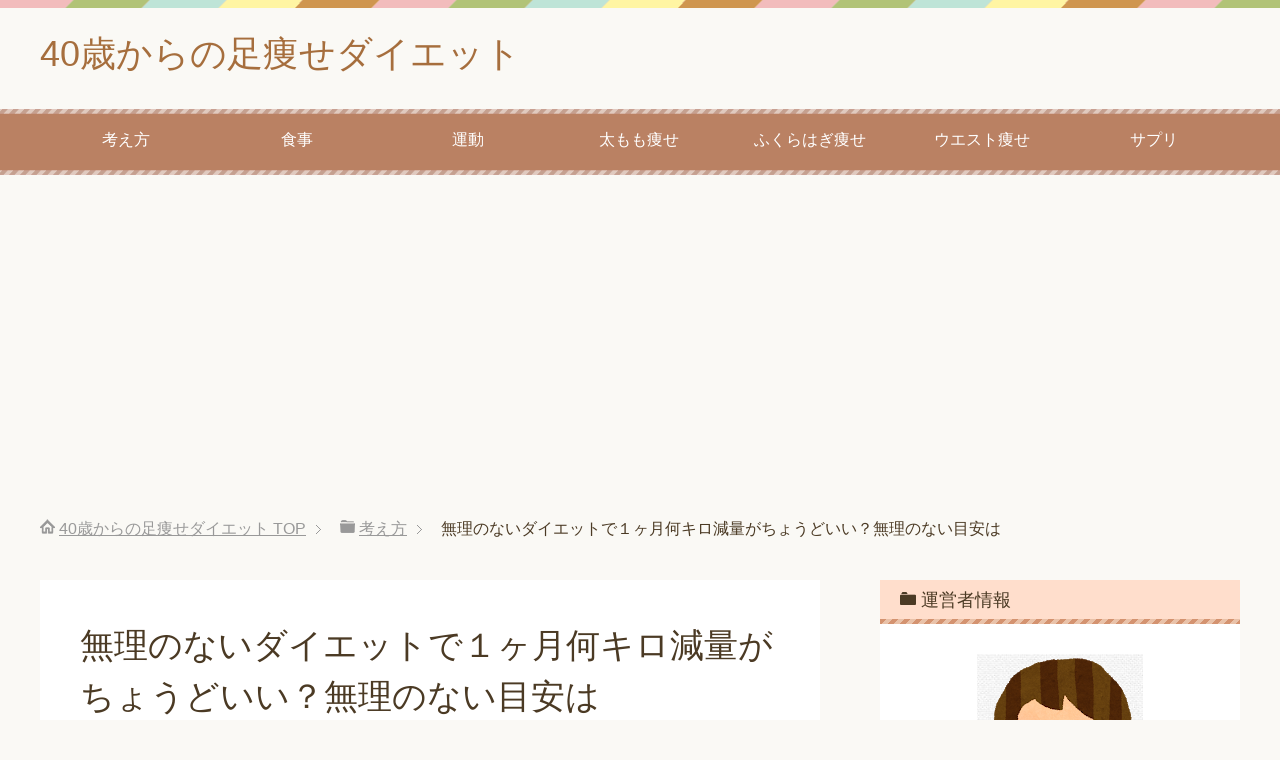

--- FILE ---
content_type: text/html; charset=UTF-8
request_url: https://ashiyaseshitai.com/how-many-kg-can-you-reduce-your-weight-easily-in-a-month
body_size: 21267
content:
<!DOCTYPE html>
<html lang="ja"
      class="col2">
<head prefix="og: http://ogp.me/ns# fb: http://ogp.me/ns/fb#">

    
    <meta charset="UTF-8">
    <meta http-equiv="X-UA-Compatible" content="IE=edge">
	        <meta name="viewport" content="width=device-width, initial-scale=1.0">
			            <meta name="keywords" content="考え方,運動,食事,何キロ,減量,無理のないダイエット,目安,運動,食事,１ヶ月">
				            <meta name="description" content="無理な食事制限や、ハードな運動で体重を減らすことは頑張れば誰でもできるでしょうけれど、その反動で返って太ってしまっては意味がないですよね。 結果にコミットするライ○ップも、２ヶ月や４ヶ月で確かに痩せるけれど、終わった後に …">
		<link rel="canonical" href="https://ashiyaseshitai.com/how-many-kg-can-you-reduce-your-weight-easily-in-a-month" />

		<!-- All in One SEO 4.3.3 - aioseo.com -->
		<title>無理のないダイエットで１ヶ月何キロ減量がちょうどいい？無理のない目安は | 40歳からの足痩せダイエット</title>
		<meta name="robots" content="max-image-preview:large" />
		<meta name="keywords" content="無理のないダイエット,１ヶ月,何キロ,食事,運動,目安,減量,何キロ,減量,無理のないダイエット,目安,運動,食事,１ヶ月" />
		<link rel="canonical" href="https://ashiyaseshitai.com/how-many-kg-can-you-reduce-your-weight-easily-in-a-month" />
		<meta name="generator" content="All in One SEO (AIOSEO) 4.3.3 " />
		<meta property="og:locale" content="ja_JP" />
		<meta property="og:site_name" content="40歳からの足痩せダイエット | 46歳でも綺麗を諦めない！" />
		<meta property="og:type" content="article" />
		<meta property="og:title" content="無理のないダイエットで１ヶ月何キロ減量がちょうどいい？無理のない目安は | 40歳からの足痩せダイエット" />
		<meta property="og:url" content="https://ashiyaseshitai.com/how-many-kg-can-you-reduce-your-weight-easily-in-a-month" />
		<meta property="article:published_time" content="2018-09-30T03:27:21+00:00" />
		<meta property="article:modified_time" content="2020-01-08T05:05:54+00:00" />
		<meta name="twitter:card" content="summary" />
		<meta name="twitter:title" content="無理のないダイエットで１ヶ月何キロ減量がちょうどいい？無理のない目安は | 40歳からの足痩せダイエット" />
		<meta name="google" content="nositelinkssearchbox" />
		<script type="application/ld+json" class="aioseo-schema">
			{"@context":"https:\/\/schema.org","@graph":[{"@type":"Article","@id":"https:\/\/ashiyaseshitai.com\/how-many-kg-can-you-reduce-your-weight-easily-in-a-month#article","name":"\u7121\u7406\u306e\u306a\u3044\u30c0\u30a4\u30a8\u30c3\u30c8\u3067\uff11\u30f6\u6708\u4f55\u30ad\u30ed\u6e1b\u91cf\u304c\u3061\u3087\u3046\u3069\u3044\u3044\uff1f\u7121\u7406\u306e\u306a\u3044\u76ee\u5b89\u306f | 40\u6b73\u304b\u3089\u306e\u8db3\u75e9\u305b\u30c0\u30a4\u30a8\u30c3\u30c8","headline":"\u7121\u7406\u306e\u306a\u3044\u30c0\u30a4\u30a8\u30c3\u30c8\u3067\uff11\u30f6\u6708\u4f55\u30ad\u30ed\u6e1b\u91cf\u304c\u3061\u3087\u3046\u3069\u3044\u3044\uff1f\u7121\u7406\u306e\u306a\u3044\u76ee\u5b89\u306f","author":{"@id":"https:\/\/ashiyaseshitai.com\/author\/ikegamiyumi#author"},"publisher":{"@id":"https:\/\/ashiyaseshitai.com\/#organization"},"image":{"@type":"ImageObject","url":"https:\/\/ashiyaseshitai.com\/wp-content\/uploads\/2018\/09\/eb30bee1c8acedf564dad671a26a0c79_s.jpg","width":640,"height":427},"datePublished":"2018-09-30T03:27:21+09:00","dateModified":"2020-01-08T05:05:54+09:00","inLanguage":"ja","mainEntityOfPage":{"@id":"https:\/\/ashiyaseshitai.com\/how-many-kg-can-you-reduce-your-weight-easily-in-a-month#webpage"},"isPartOf":{"@id":"https:\/\/ashiyaseshitai.com\/how-many-kg-can-you-reduce-your-weight-easily-in-a-month#webpage"},"articleSection":"\u8003\u3048\u65b9, \u904b\u52d5, \u98df\u4e8b, \u4f55\u30ad\u30ed, \u6e1b\u91cf, \u7121\u7406\u306e\u306a\u3044\u30c0\u30a4\u30a8\u30c3\u30c8, \u76ee\u5b89, \u904b\u52d5, \u98df\u4e8b, \uff11\u30f6\u6708"},{"@type":"BreadcrumbList","@id":"https:\/\/ashiyaseshitai.com\/how-many-kg-can-you-reduce-your-weight-easily-in-a-month#breadcrumblist","itemListElement":[{"@type":"ListItem","@id":"https:\/\/ashiyaseshitai.com\/#listItem","position":1,"item":{"@type":"WebPage","@id":"https:\/\/ashiyaseshitai.com\/","name":"\u30db\u30fc\u30e0","description":"SEO\u30ad\u30fc\u30ef\u30fc\u30c9\u8db3 \u75e9\u305b\u300240\u6b73\u904e\u304e\u3066\u304b\u3089\u3001\u98df\u3079\u3066\u306a\u3044\u306e\u306b\u592a\u308b\u3001\u4e0b\u534a\u8eab\u304c\u3080\u304f\u3080\u3001\u6d0b\u670d\u304c\u3044\u3088\u3044\u3088\u5165\u3089\u306a\u3044\uff01\u3044\u3044\u52a0\u6e1b\u75e9\u305b\u306a\u3044\u3068\u3084\u3070\u3044\uff01\u3068\u306a\u3063\u3066\u3044\u308b40\u4ee3\u306e\u7686\u69d8\u5411\u3051\u306e\u30c0\u30a4\u30a8\u30c3\u30c8\u60c5\u5831\u30b5\u30a4\u30c8\u3067\u3059\u3002\u7279\u306b\u4e0b\u534a\u8eab\u306e\u60a9\u307f\u3092\u89e3\u6c7a\u3057\u307e\u3059\u3002","url":"https:\/\/ashiyaseshitai.com\/"}}]},{"@type":"Organization","@id":"https:\/\/ashiyaseshitai.com\/#organization","name":"40\u6b73\u304b\u3089\u306e\u8db3\u75e9\u305b\u30c0\u30a4\u30a8\u30c3\u30c8","url":"https:\/\/ashiyaseshitai.com\/"},{"@type":"Person","@id":"https:\/\/ashiyaseshitai.com\/author\/ikegamiyumi#author","url":"https:\/\/ashiyaseshitai.com\/author\/ikegamiyumi","name":"ikegamiyumi","image":{"@type":"ImageObject","@id":"https:\/\/ashiyaseshitai.com\/how-many-kg-can-you-reduce-your-weight-easily-in-a-month#authorImage","url":"https:\/\/secure.gravatar.com\/avatar\/b3b9b7fb999c15e69110accc7bba2752?s=96&d=mm&r=g","width":96,"height":96,"caption":"ikegamiyumi"}},{"@type":"WebPage","@id":"https:\/\/ashiyaseshitai.com\/how-many-kg-can-you-reduce-your-weight-easily-in-a-month#webpage","url":"https:\/\/ashiyaseshitai.com\/how-many-kg-can-you-reduce-your-weight-easily-in-a-month","name":"\u7121\u7406\u306e\u306a\u3044\u30c0\u30a4\u30a8\u30c3\u30c8\u3067\uff11\u30f6\u6708\u4f55\u30ad\u30ed\u6e1b\u91cf\u304c\u3061\u3087\u3046\u3069\u3044\u3044\uff1f\u7121\u7406\u306e\u306a\u3044\u76ee\u5b89\u306f | 40\u6b73\u304b\u3089\u306e\u8db3\u75e9\u305b\u30c0\u30a4\u30a8\u30c3\u30c8","inLanguage":"ja","isPartOf":{"@id":"https:\/\/ashiyaseshitai.com\/#website"},"breadcrumb":{"@id":"https:\/\/ashiyaseshitai.com\/how-many-kg-can-you-reduce-your-weight-easily-in-a-month#breadcrumblist"},"author":{"@id":"https:\/\/ashiyaseshitai.com\/author\/ikegamiyumi#author"},"creator":{"@id":"https:\/\/ashiyaseshitai.com\/author\/ikegamiyumi#author"},"image":{"@type":"ImageObject","url":"https:\/\/ashiyaseshitai.com\/wp-content\/uploads\/2018\/09\/eb30bee1c8acedf564dad671a26a0c79_s.jpg","@id":"https:\/\/ashiyaseshitai.com\/#mainImage","width":640,"height":427},"primaryImageOfPage":{"@id":"https:\/\/ashiyaseshitai.com\/how-many-kg-can-you-reduce-your-weight-easily-in-a-month#mainImage"},"datePublished":"2018-09-30T03:27:21+09:00","dateModified":"2020-01-08T05:05:54+09:00"},{"@type":"WebSite","@id":"https:\/\/ashiyaseshitai.com\/#website","url":"https:\/\/ashiyaseshitai.com\/","name":"40\u6b73\u304b\u3089\u306e\u8db3\u75e9\u305b\u30c0\u30a4\u30a8\u30c3\u30c8","description":"46\u6b73\u3067\u3082\u7dba\u9e97\u3092\u8ae6\u3081\u306a\u3044\uff01","inLanguage":"ja","publisher":{"@id":"https:\/\/ashiyaseshitai.com\/#organization"}}]}
		</script>
		<!-- All in One SEO -->

<link rel='dns-prefetch' href='//s.w.org' />
<link rel="alternate" type="application/rss+xml" title="40歳からの足痩せダイエット &raquo; フィード" href="https://ashiyaseshitai.com/feed" />
<link rel="alternate" type="application/rss+xml" title="40歳からの足痩せダイエット &raquo; コメントフィード" href="https://ashiyaseshitai.com/comments/feed" />
<link rel="alternate" type="application/rss+xml" title="40歳からの足痩せダイエット &raquo; 無理のないダイエットで１ヶ月何キロ減量がちょうどいい？無理のない目安は のコメントのフィード" href="https://ashiyaseshitai.com/how-many-kg-can-you-reduce-your-weight-easily-in-a-month/feed" />
<script type="text/javascript">
window._wpemojiSettings = {"baseUrl":"https:\/\/s.w.org\/images\/core\/emoji\/14.0.0\/72x72\/","ext":".png","svgUrl":"https:\/\/s.w.org\/images\/core\/emoji\/14.0.0\/svg\/","svgExt":".svg","source":{"concatemoji":"https:\/\/ashiyaseshitai.com\/wp-includes\/js\/wp-emoji-release.min.js?ver=6.0.11"}};
/*! This file is auto-generated */
!function(e,a,t){var n,r,o,i=a.createElement("canvas"),p=i.getContext&&i.getContext("2d");function s(e,t){var a=String.fromCharCode,e=(p.clearRect(0,0,i.width,i.height),p.fillText(a.apply(this,e),0,0),i.toDataURL());return p.clearRect(0,0,i.width,i.height),p.fillText(a.apply(this,t),0,0),e===i.toDataURL()}function c(e){var t=a.createElement("script");t.src=e,t.defer=t.type="text/javascript",a.getElementsByTagName("head")[0].appendChild(t)}for(o=Array("flag","emoji"),t.supports={everything:!0,everythingExceptFlag:!0},r=0;r<o.length;r++)t.supports[o[r]]=function(e){if(!p||!p.fillText)return!1;switch(p.textBaseline="top",p.font="600 32px Arial",e){case"flag":return s([127987,65039,8205,9895,65039],[127987,65039,8203,9895,65039])?!1:!s([55356,56826,55356,56819],[55356,56826,8203,55356,56819])&&!s([55356,57332,56128,56423,56128,56418,56128,56421,56128,56430,56128,56423,56128,56447],[55356,57332,8203,56128,56423,8203,56128,56418,8203,56128,56421,8203,56128,56430,8203,56128,56423,8203,56128,56447]);case"emoji":return!s([129777,127995,8205,129778,127999],[129777,127995,8203,129778,127999])}return!1}(o[r]),t.supports.everything=t.supports.everything&&t.supports[o[r]],"flag"!==o[r]&&(t.supports.everythingExceptFlag=t.supports.everythingExceptFlag&&t.supports[o[r]]);t.supports.everythingExceptFlag=t.supports.everythingExceptFlag&&!t.supports.flag,t.DOMReady=!1,t.readyCallback=function(){t.DOMReady=!0},t.supports.everything||(n=function(){t.readyCallback()},a.addEventListener?(a.addEventListener("DOMContentLoaded",n,!1),e.addEventListener("load",n,!1)):(e.attachEvent("onload",n),a.attachEvent("onreadystatechange",function(){"complete"===a.readyState&&t.readyCallback()})),(e=t.source||{}).concatemoji?c(e.concatemoji):e.wpemoji&&e.twemoji&&(c(e.twemoji),c(e.wpemoji)))}(window,document,window._wpemojiSettings);
</script>
<style type="text/css">
img.wp-smiley,
img.emoji {
	display: inline !important;
	border: none !important;
	box-shadow: none !important;
	height: 1em !important;
	width: 1em !important;
	margin: 0 0.07em !important;
	vertical-align: -0.1em !important;
	background: none !important;
	padding: 0 !important;
}
</style>
	<link rel='stylesheet' id='yarppRelatedCss-css'  href='https://ashiyaseshitai.com/wp-content/plugins/yet-another-related-posts-plugin/style/related.css?ver=5.30.2' type='text/css' media='all' />
<link rel='stylesheet' id='yarpp-thumbnails-css'  href='https://ashiyaseshitai.com/wp-content/plugins/yet-another-related-posts-plugin/style/styles_thumbnails.css?ver=5.30.2' type='text/css' media='all' />
<style id='yarpp-thumbnails-inline-css' type='text/css'>
.yarpp-thumbnails-horizontal .yarpp-thumbnail {width: 130px;height: 170px;margin: 5px;margin-left: 0px;}.yarpp-thumbnail > img, .yarpp-thumbnail-default {width: 120px;height: 120px;margin: 5px;}.yarpp-thumbnails-horizontal .yarpp-thumbnail-title {margin: 7px;margin-top: 0px;width: 120px;}.yarpp-thumbnail-default > img {min-height: 120px;min-width: 120px;}
.yarpp-thumbnails-horizontal .yarpp-thumbnail {width: 130px;height: 170px;margin: 5px;margin-left: 0px;}.yarpp-thumbnail > img, .yarpp-thumbnail-default {width: 120px;height: 120px;margin: 5px;}.yarpp-thumbnails-horizontal .yarpp-thumbnail-title {margin: 7px;margin-top: 0px;width: 120px;}.yarpp-thumbnail-default > img {min-height: 120px;min-width: 120px;}
.yarpp-thumbnails-horizontal .yarpp-thumbnail {width: 130px;height: 170px;margin: 5px;margin-left: 0px;}.yarpp-thumbnail > img, .yarpp-thumbnail-default {width: 120px;height: 120px;margin: 5px;}.yarpp-thumbnails-horizontal .yarpp-thumbnail-title {margin: 7px;margin-top: 0px;width: 120px;}.yarpp-thumbnail-default > img {min-height: 120px;min-width: 120px;}
</style>
<link rel='stylesheet' id='wp-block-library-css'  href='https://ashiyaseshitai.com/wp-includes/css/dist/block-library/style.min.css?ver=6.0.11' type='text/css' media='all' />
<style id='wp-block-library-inline-css' type='text/css'>
.has-text-align-justify{text-align:justify;}
</style>
<link rel='stylesheet' id='mediaelement-css'  href='https://ashiyaseshitai.com/wp-includes/js/mediaelement/mediaelementplayer-legacy.min.css?ver=4.2.16' type='text/css' media='all' />
<link rel='stylesheet' id='wp-mediaelement-css'  href='https://ashiyaseshitai.com/wp-includes/js/mediaelement/wp-mediaelement.min.css?ver=6.0.11' type='text/css' media='all' />
<style id='global-styles-inline-css' type='text/css'>
body{--wp--preset--color--black: #000000;--wp--preset--color--cyan-bluish-gray: #abb8c3;--wp--preset--color--white: #ffffff;--wp--preset--color--pale-pink: #f78da7;--wp--preset--color--vivid-red: #cf2e2e;--wp--preset--color--luminous-vivid-orange: #ff6900;--wp--preset--color--luminous-vivid-amber: #fcb900;--wp--preset--color--light-green-cyan: #7bdcb5;--wp--preset--color--vivid-green-cyan: #00d084;--wp--preset--color--pale-cyan-blue: #8ed1fc;--wp--preset--color--vivid-cyan-blue: #0693e3;--wp--preset--color--vivid-purple: #9b51e0;--wp--preset--gradient--vivid-cyan-blue-to-vivid-purple: linear-gradient(135deg,rgba(6,147,227,1) 0%,rgb(155,81,224) 100%);--wp--preset--gradient--light-green-cyan-to-vivid-green-cyan: linear-gradient(135deg,rgb(122,220,180) 0%,rgb(0,208,130) 100%);--wp--preset--gradient--luminous-vivid-amber-to-luminous-vivid-orange: linear-gradient(135deg,rgba(252,185,0,1) 0%,rgba(255,105,0,1) 100%);--wp--preset--gradient--luminous-vivid-orange-to-vivid-red: linear-gradient(135deg,rgba(255,105,0,1) 0%,rgb(207,46,46) 100%);--wp--preset--gradient--very-light-gray-to-cyan-bluish-gray: linear-gradient(135deg,rgb(238,238,238) 0%,rgb(169,184,195) 100%);--wp--preset--gradient--cool-to-warm-spectrum: linear-gradient(135deg,rgb(74,234,220) 0%,rgb(151,120,209) 20%,rgb(207,42,186) 40%,rgb(238,44,130) 60%,rgb(251,105,98) 80%,rgb(254,248,76) 100%);--wp--preset--gradient--blush-light-purple: linear-gradient(135deg,rgb(255,206,236) 0%,rgb(152,150,240) 100%);--wp--preset--gradient--blush-bordeaux: linear-gradient(135deg,rgb(254,205,165) 0%,rgb(254,45,45) 50%,rgb(107,0,62) 100%);--wp--preset--gradient--luminous-dusk: linear-gradient(135deg,rgb(255,203,112) 0%,rgb(199,81,192) 50%,rgb(65,88,208) 100%);--wp--preset--gradient--pale-ocean: linear-gradient(135deg,rgb(255,245,203) 0%,rgb(182,227,212) 50%,rgb(51,167,181) 100%);--wp--preset--gradient--electric-grass: linear-gradient(135deg,rgb(202,248,128) 0%,rgb(113,206,126) 100%);--wp--preset--gradient--midnight: linear-gradient(135deg,rgb(2,3,129) 0%,rgb(40,116,252) 100%);--wp--preset--duotone--dark-grayscale: url('#wp-duotone-dark-grayscale');--wp--preset--duotone--grayscale: url('#wp-duotone-grayscale');--wp--preset--duotone--purple-yellow: url('#wp-duotone-purple-yellow');--wp--preset--duotone--blue-red: url('#wp-duotone-blue-red');--wp--preset--duotone--midnight: url('#wp-duotone-midnight');--wp--preset--duotone--magenta-yellow: url('#wp-duotone-magenta-yellow');--wp--preset--duotone--purple-green: url('#wp-duotone-purple-green');--wp--preset--duotone--blue-orange: url('#wp-duotone-blue-orange');--wp--preset--font-size--small: 13px;--wp--preset--font-size--medium: 20px;--wp--preset--font-size--large: 36px;--wp--preset--font-size--x-large: 42px;}.has-black-color{color: var(--wp--preset--color--black) !important;}.has-cyan-bluish-gray-color{color: var(--wp--preset--color--cyan-bluish-gray) !important;}.has-white-color{color: var(--wp--preset--color--white) !important;}.has-pale-pink-color{color: var(--wp--preset--color--pale-pink) !important;}.has-vivid-red-color{color: var(--wp--preset--color--vivid-red) !important;}.has-luminous-vivid-orange-color{color: var(--wp--preset--color--luminous-vivid-orange) !important;}.has-luminous-vivid-amber-color{color: var(--wp--preset--color--luminous-vivid-amber) !important;}.has-light-green-cyan-color{color: var(--wp--preset--color--light-green-cyan) !important;}.has-vivid-green-cyan-color{color: var(--wp--preset--color--vivid-green-cyan) !important;}.has-pale-cyan-blue-color{color: var(--wp--preset--color--pale-cyan-blue) !important;}.has-vivid-cyan-blue-color{color: var(--wp--preset--color--vivid-cyan-blue) !important;}.has-vivid-purple-color{color: var(--wp--preset--color--vivid-purple) !important;}.has-black-background-color{background-color: var(--wp--preset--color--black) !important;}.has-cyan-bluish-gray-background-color{background-color: var(--wp--preset--color--cyan-bluish-gray) !important;}.has-white-background-color{background-color: var(--wp--preset--color--white) !important;}.has-pale-pink-background-color{background-color: var(--wp--preset--color--pale-pink) !important;}.has-vivid-red-background-color{background-color: var(--wp--preset--color--vivid-red) !important;}.has-luminous-vivid-orange-background-color{background-color: var(--wp--preset--color--luminous-vivid-orange) !important;}.has-luminous-vivid-amber-background-color{background-color: var(--wp--preset--color--luminous-vivid-amber) !important;}.has-light-green-cyan-background-color{background-color: var(--wp--preset--color--light-green-cyan) !important;}.has-vivid-green-cyan-background-color{background-color: var(--wp--preset--color--vivid-green-cyan) !important;}.has-pale-cyan-blue-background-color{background-color: var(--wp--preset--color--pale-cyan-blue) !important;}.has-vivid-cyan-blue-background-color{background-color: var(--wp--preset--color--vivid-cyan-blue) !important;}.has-vivid-purple-background-color{background-color: var(--wp--preset--color--vivid-purple) !important;}.has-black-border-color{border-color: var(--wp--preset--color--black) !important;}.has-cyan-bluish-gray-border-color{border-color: var(--wp--preset--color--cyan-bluish-gray) !important;}.has-white-border-color{border-color: var(--wp--preset--color--white) !important;}.has-pale-pink-border-color{border-color: var(--wp--preset--color--pale-pink) !important;}.has-vivid-red-border-color{border-color: var(--wp--preset--color--vivid-red) !important;}.has-luminous-vivid-orange-border-color{border-color: var(--wp--preset--color--luminous-vivid-orange) !important;}.has-luminous-vivid-amber-border-color{border-color: var(--wp--preset--color--luminous-vivid-amber) !important;}.has-light-green-cyan-border-color{border-color: var(--wp--preset--color--light-green-cyan) !important;}.has-vivid-green-cyan-border-color{border-color: var(--wp--preset--color--vivid-green-cyan) !important;}.has-pale-cyan-blue-border-color{border-color: var(--wp--preset--color--pale-cyan-blue) !important;}.has-vivid-cyan-blue-border-color{border-color: var(--wp--preset--color--vivid-cyan-blue) !important;}.has-vivid-purple-border-color{border-color: var(--wp--preset--color--vivid-purple) !important;}.has-vivid-cyan-blue-to-vivid-purple-gradient-background{background: var(--wp--preset--gradient--vivid-cyan-blue-to-vivid-purple) !important;}.has-light-green-cyan-to-vivid-green-cyan-gradient-background{background: var(--wp--preset--gradient--light-green-cyan-to-vivid-green-cyan) !important;}.has-luminous-vivid-amber-to-luminous-vivid-orange-gradient-background{background: var(--wp--preset--gradient--luminous-vivid-amber-to-luminous-vivid-orange) !important;}.has-luminous-vivid-orange-to-vivid-red-gradient-background{background: var(--wp--preset--gradient--luminous-vivid-orange-to-vivid-red) !important;}.has-very-light-gray-to-cyan-bluish-gray-gradient-background{background: var(--wp--preset--gradient--very-light-gray-to-cyan-bluish-gray) !important;}.has-cool-to-warm-spectrum-gradient-background{background: var(--wp--preset--gradient--cool-to-warm-spectrum) !important;}.has-blush-light-purple-gradient-background{background: var(--wp--preset--gradient--blush-light-purple) !important;}.has-blush-bordeaux-gradient-background{background: var(--wp--preset--gradient--blush-bordeaux) !important;}.has-luminous-dusk-gradient-background{background: var(--wp--preset--gradient--luminous-dusk) !important;}.has-pale-ocean-gradient-background{background: var(--wp--preset--gradient--pale-ocean) !important;}.has-electric-grass-gradient-background{background: var(--wp--preset--gradient--electric-grass) !important;}.has-midnight-gradient-background{background: var(--wp--preset--gradient--midnight) !important;}.has-small-font-size{font-size: var(--wp--preset--font-size--small) !important;}.has-medium-font-size{font-size: var(--wp--preset--font-size--medium) !important;}.has-large-font-size{font-size: var(--wp--preset--font-size--large) !important;}.has-x-large-font-size{font-size: var(--wp--preset--font-size--x-large) !important;}
</style>
<link rel='stylesheet' id='contact-form-7-css'  href='https://ashiyaseshitai.com/wp-content/plugins/contact-form-7/includes/css/styles.css?ver=5.7.5.1' type='text/css' media='all' />
<link rel='stylesheet' id='toc-screen-css'  href='https://ashiyaseshitai.com/wp-content/plugins/table-of-contents-plus/screen.min.css?ver=2302' type='text/css' media='all' />
<style id='toc-screen-inline-css' type='text/css'>
div#toc_container {width: 100%;}
</style>
<link rel='stylesheet' id='wordpress-popular-posts-css-css'  href='https://ashiyaseshitai.com/wp-content/plugins/wordpress-popular-posts/assets/css/wpp.css?ver=6.1.1' type='text/css' media='all' />
<link rel='stylesheet' id='keni_base-css'  href='https://ashiyaseshitai.com/wp-content/themes/keni71_wp_pretty_brown_201808090059/base.css?ver=6.0.11' type='text/css' media='all' />
<link rel='stylesheet' id='keni_rwd-css'  href='https://ashiyaseshitai.com/wp-content/themes/keni71_wp_pretty_brown_201808090059/rwd.css?ver=6.0.11' type='text/css' media='all' />
<link rel='stylesheet' id='jquery-lazyloadxt-spinner-css-css'  href='//ashiyaseshitai.com/wp-content/plugins/a3-lazy-load/assets/css/jquery.lazyloadxt.spinner.css?ver=6.0.11' type='text/css' media='all' />
<link rel='stylesheet' id='jetpack_css-css'  href='https://ashiyaseshitai.com/wp-content/plugins/jetpack/css/jetpack.css?ver=11.9.3' type='text/css' media='all' />
<script type='text/javascript' src='https://ashiyaseshitai.com/wp-includes/js/jquery/jquery.min.js?ver=3.6.0' id='jquery-core-js'></script>
<script type='text/javascript' src='https://ashiyaseshitai.com/wp-includes/js/jquery/jquery-migrate.min.js?ver=3.3.2' id='jquery-migrate-js'></script>
<script type='application/json' id='wpp-json'>
{"sampling_active":0,"sampling_rate":100,"ajax_url":"https:\/\/ashiyaseshitai.com\/wp-json\/wordpress-popular-posts\/v1\/popular-posts","api_url":"https:\/\/ashiyaseshitai.com\/wp-json\/wordpress-popular-posts","ID":1151,"token":"4266922eb2","lang":0,"debug":0}
</script>
<script type='text/javascript' src='https://ashiyaseshitai.com/wp-content/plugins/wordpress-popular-posts/assets/js/wpp.min.js?ver=6.1.1' id='wpp-js-js'></script>
<link rel="https://api.w.org/" href="https://ashiyaseshitai.com/wp-json/" /><link rel="alternate" type="application/json" href="https://ashiyaseshitai.com/wp-json/wp/v2/posts/1151" /><link rel="EditURI" type="application/rsd+xml" title="RSD" href="https://ashiyaseshitai.com/xmlrpc.php?rsd" />
<link rel="wlwmanifest" type="application/wlwmanifest+xml" href="https://ashiyaseshitai.com/wp-includes/wlwmanifest.xml" /> 
<meta name="generator" content="WordPress 6.0.11" />
<link rel='shortlink' href='https://ashiyaseshitai.com/?p=1151' />
<link rel="alternate" type="application/json+oembed" href="https://ashiyaseshitai.com/wp-json/oembed/1.0/embed?url=https%3A%2F%2Fashiyaseshitai.com%2Fhow-many-kg-can-you-reduce-your-weight-easily-in-a-month" />
<link rel="alternate" type="text/xml+oembed" href="https://ashiyaseshitai.com/wp-json/oembed/1.0/embed?url=https%3A%2F%2Fashiyaseshitai.com%2Fhow-many-kg-can-you-reduce-your-weight-easily-in-a-month&#038;format=xml" />
<meta name="generator" content="Site Kit by Google 1.96.0" />	<style>img#wpstats{display:none}</style>
		            <style id="wpp-loading-animation-styles">@-webkit-keyframes bgslide{from{background-position-x:0}to{background-position-x:-200%}}@keyframes bgslide{from{background-position-x:0}to{background-position-x:-200%}}.wpp-widget-placeholder,.wpp-widget-block-placeholder{margin:0 auto;width:60px;height:3px;background:#dd3737;background:linear-gradient(90deg,#dd3737 0%,#571313 10%,#dd3737 100%);background-size:200% auto;border-radius:3px;-webkit-animation:bgslide 1s infinite linear;animation:bgslide 1s infinite linear}</style>
            
<!-- BEGIN: WP Social Bookmarking Light HEAD -->


<script>
    (function (d, s, id) {
        var js, fjs = d.getElementsByTagName(s)[0];
        if (d.getElementById(id)) return;
        js = d.createElement(s);
        js.id = id;
        js.src = "//connect.facebook.net/en_US/sdk.js#xfbml=1&version=v2.7";
        fjs.parentNode.insertBefore(js, fjs);
    }(document, 'script', 'facebook-jssdk'));
</script>

<style type="text/css">
    .wp_social_bookmarking_light{
    border: 0 !important;
    padding: 10px 0 20px 0 !important;
    margin: 0 !important;
}
.wp_social_bookmarking_light div{
    float: left !important;
    border: 0 !important;
    padding: 0 !important;
    margin: 0 5px 0px 0 !important;
    min-height: 30px !important;
    line-height: 18px !important;
    text-indent: 0 !important;
}
.wp_social_bookmarking_light img{
    border: 0 !important;
    padding: 0;
    margin: 0;
    vertical-align: top !important;
}
.wp_social_bookmarking_light_clear{
    clear: both !important;
}
#fb-root{
    display: none;
}
.wsbl_facebook_like iframe{
    max-width: none !important;
}
.wsbl_pinterest a{
    border: 0px !important;
}
</style>
<!-- END: WP Social Bookmarking Light HEAD -->
<link rel="amphtml" href="https://ashiyaseshitai.com/how-many-kg-can-you-reduce-your-weight-easily-in-a-month/amp">		<style type="text/css" id="wp-custom-css">
			/*--------------------
 吹き出しを作る
--------------------*/
.balloon {
margin-bottom: 2em;
position: relative;
}
.balloon:before,.balloon:after {
clear: both;
content: "";
display: block;
}
.balloon figure {
width: 60px;
height: 60px;
}
.balloon-image-left {
float: left;
margin-right: 20px;
}
.balloon-image-right {
float: right;
margin-left: 20px;
}
.balloon figure img {
width: 100%;
height: 100%;
border: 1px solid #aaa;
border-radius: 50%;
margin: 0;
}
.balloon-image-description {
padding: 5px 0 0;
font-size: 10px;
text-align: center;
}
.balloon-text-right,.balloon-text-left {
position: relative;
padding: 10px;
border: 1px solid;
border-radius: 10px;
max-width: -webkit-calc(100% - 120px);
max-width: calc(100% - 120px);
display: inline-block;
}
.balloon-text-right {
border-color: #aaa;
}
.balloon-text-left {
border-color: #aaa;
}
.balloon-text-right {
float: left;
}
.balloon-text-left {
float: right;
}
.balloon p {
margin: 0 0 20px;
}
.balloon p:last-child {
margin-bottom: 0;
}
/* 三角部分 */
.balloon-text-right:before {
position: absolute;
content: '';
border: 10px solid transparent;
border-right: 10px solid #aaa;
top: 15px;
left: -20px;
}
.balloon-text-right:after {
position: absolute;
content: '';
border: 10px solid transparent;
border-right: 10px solid #fff;
top: 15px;
left: -19px;
}
.balloon-text-left:before {
position: absolute;
content: '';
border: 10px solid transparent;
border-left: 10px solid #aaa;
top: 15px;
right: -20px;
}
.balloon-text-left:after {
position: absolute;
content: '';
border: 10px solid transparent;
border-left: 10px solid #fff;
top: 15px;
right: -19px;
}
/* 考え毎 */
.think .balloon-text-right,.think .balloon-text-left {
border-radius: 30px;
}
.think .balloon-text-right:before {
border: 1px solid #aaa;
border-radius: 50%;
width: 8px;
height: 8px;
top: 15px;
left: -12px;
}
.think .balloon-text-right:after {
border: 1px solid #aaa;
border-radius: 50%;
width: 4px;
height: 4px;
top: 20px;
left: -19px;
}
.think .balloon-text-left:before {
border: 1px solid #aaa;
border-radius: 50%;
width: 8px;
height: 8px;
top: 15px;
right: -12px;
}
.think .balloon-text-left:after {
border: 1px solid #aaa;
border-radius: 50%;
width: 4px;
height: 4px;
top: 20px;
right: -19px;
}		</style>
		<style id="sccss">/*– 目次の中央揃え –*/
#toc_container {
margin–left:auto;
margin–right:auto;
}
/*TOC+ 角丸*/
#toc_container {
border-radius: 20px;
}</style>        <link rel="shortcut icon" type="image/x-icon" href="https://ashiyaseshitai.com/wp-content/themes/keni71_wp_pretty_brown_201808090059/favicon.ico">
        <link rel="apple-touch-icon" href="https://ashiyaseshitai.com/wp-content/themes/keni71_wp_pretty_brown_201808090059/images/apple-touch-icon.png">
        <link rel="apple-touch-icon-precomposed"
              href="https://ashiyaseshitai.com/wp-content/themes/keni71_wp_pretty_brown_201808090059/images/apple-touch-icon.png">
        <link rel="icon" href="https://ashiyaseshitai.com/wp-content/themes/keni71_wp_pretty_brown_201808090059/images/apple-touch-icon.png">
	    <!--[if lt IE 9]>
    <script src="https://ashiyaseshitai.com/wp-content/themes/keni71_wp_pretty_brown_201808090059/js/html5.js"></script><![endif]-->
	<!-- Global site tag (gtag.js) - Google Analytics -->
<script async src="https://www.googletagmanager.com/gtag/js?id=UA-123727318-1"></script>
<script>
  window.dataLayer = window.dataLayer || [];
  function gtag(){dataLayer.push(arguments);}
  gtag('js', new Date());

  gtag('config', 'UA-123727318-1');
</script>


<script data-ad-client="ca-pub-5194637598392926" async src="https://pagead2.googlesyndication.com/pagead/js/adsbygoogle.js"></script>
	</head>
    <body class="post-template-default single single-post postid-1151 single-format-standard">
	
    <div class="container">
        <header id="top" class="site-header ">
            <div class="site-header-in">
                <div class="site-header-conts">
					                        <p class="site-title"><a
                                    href="https://ashiyaseshitai.com">40歳からの足痩せダイエット</a>
                        </p>
					                </div>
            </div>
			                <!--▼グローバルナビ-->
                <nav class="global-nav">
                    <div class="global-nav-in">
                        <div class="global-nav-panel"><span class="btn-global-nav icon-gn-menu">メニュー</span></div>
                        <ul id="menu">
							<li class="menu-item menu-item-type-taxonomy menu-item-object-category current-post-ancestor current-menu-parent current-post-parent menu-item-1497"><a href="https://ashiyaseshitai.com/category/%e8%80%83%e3%81%88%e6%96%b9">考え方</a></li>
<li class="menu-item menu-item-type-taxonomy menu-item-object-category current-post-ancestor current-menu-parent current-post-parent menu-item-1498"><a href="https://ashiyaseshitai.com/category/%e9%a3%9f%e4%ba%8b">食事</a></li>
<li class="menu-item menu-item-type-taxonomy menu-item-object-category current-post-ancestor current-menu-parent current-post-parent menu-item-1499"><a href="https://ashiyaseshitai.com/category/%e9%81%8b%e5%8b%95">運動</a></li>
<li class="menu-item menu-item-type-taxonomy menu-item-object-category menu-item-1500"><a href="https://ashiyaseshitai.com/category/%e5%a4%aa%e3%82%82%e3%82%82%e7%97%a9%e3%81%9b">太もも痩せ</a></li>
<li class="menu-item menu-item-type-taxonomy menu-item-object-category menu-item-1501"><a href="https://ashiyaseshitai.com/category/%e3%81%b5%e3%81%8f%e3%82%89%e3%81%af%e3%81%8e%e7%97%a9%e3%81%9b">ふくらはぎ痩せ</a></li>
<li class="menu-item menu-item-type-taxonomy menu-item-object-category menu-item-1502"><a href="https://ashiyaseshitai.com/category/%e3%82%a6%e3%82%a8%e3%82%b9%e3%83%88%e7%97%a9%e3%81%9b">ウエスト痩せ</a></li>
<li class="menu-item menu-item-type-taxonomy menu-item-object-category menu-item-1503"><a href="https://ashiyaseshitai.com/category/%e3%82%b5%e3%83%97%e3%83%aa">サプリ</a></li>
                        </ul>
                    </div>
                </nav>
                <!--▲グローバルナビ-->
			        </header>
		        <!--▲サイトヘッダー-->

<div class="main-body">
<div class="main-body-in">

		<nav class="breadcrumbs">
			<ol class="breadcrumbs-in" itemscope itemtype="http://schema.org/BreadcrumbList">
				<li class="bcl-first" itemprop="itemListElement" itemscope itemtype="http://schema.org/ListItem">
	<a itemprop="item" href="https://ashiyaseshitai.com"><span itemprop="name">40歳からの足痩せダイエット</span> TOP</a>
	<meta itemprop="position" content="1" />
</li>
<li itemprop="itemListElement" itemscope itemtype="http://schema.org/ListItem">
	<a itemprop="item" href="https://ashiyaseshitai.com/category/%e8%80%83%e3%81%88%e6%96%b9"><span itemprop="name">考え方</span></a>
	<meta itemprop="position" content="2" />
</li>
<li class="bcl-last">無理のないダイエットで１ヶ月何キロ減量がちょうどいい？無理のない目安は</li>
			</ol>
		</nav>
	
	<!--▼メインコンテンツ-->
	<main>
	<div class="main-conts">

		<!--記事-->
		<article id="post-1151" class="section-wrap post-1151 post type-post status-publish format-standard has-post-thumbnail category-5 category-2 category-3 tag-149 tag-151 tag-147 tag-150 tag-14 tag-23 tag-148">
			<div class="section-in">

			<header class="article-header">
				<h1 class="section-title" itemprop="headline">無理のないダイエットで１ヶ月何キロ減量がちょうどいい？無理のない目安は</h1>
				<p class="post-date">公開日 : <time datetime="2018-09-30" itemprop="datePublished" content="2018-09-30" >2018年9月30日</time> / 更新日 : <time datetime="2020-01-08" itemprop="dateModified" content="2020-01-08">2020年1月8日</time></p>
								<div class="post-cat">
<span class="cat cat005" style="background-color: #666;"><a href="https://ashiyaseshitai.com/category/%e8%80%83%e3%81%88%e6%96%b9" style="color: #FFF;">考え方</a></span>
<span class="cat cat002" style="background-color: #666;"><a href="https://ashiyaseshitai.com/category/%e9%81%8b%e5%8b%95" style="color: #FFF;">運動</a></span>
<span class="cat cat003" style="background-color: #666;"><a href="https://ashiyaseshitai.com/category/%e9%a3%9f%e4%ba%8b" style="color: #FFF;">食事</a></span>

</div>
							</header>

			<div class="article-body">
			<div class='wp_social_bookmarking_light'>
            <div class="wsbl_hatena_button"><a href="//b.hatena.ne.jp/entry/https://ashiyaseshitai.com/how-many-kg-can-you-reduce-your-weight-easily-in-a-month" class="hatena-bookmark-button" data-hatena-bookmark-title="無理のないダイエットで１ヶ月何キロ減量がちょうどいい？無理のない目安は" data-hatena-bookmark-layout="simple-balloon" title="このエントリーをはてなブックマークに追加"> <img class="lazy lazy-hidden" src="//ashiyaseshitai.com/wp-content/plugins/a3-lazy-load/assets/images/lazy_placeholder.gif" data-lazy-type="image" data-src="//b.hatena.ne.jp/images/entry-button/button-only@2x.png" alt="このエントリーをはてなブックマークに追加" width="20" height="20" style="border: none;" /><noscript><img src="//b.hatena.ne.jp/images/entry-button/button-only@2x.png" alt="このエントリーをはてなブックマークに追加" width="20" height="20" style="border: none;" /></noscript></a><script type="text/javascript" src="//b.hatena.ne.jp/js/bookmark_button.js" charset="utf-8" async="async"></script></div>
            <div class="wsbl_facebook_like"><div id="fb-root"></div><fb:like href="https://ashiyaseshitai.com/how-many-kg-can-you-reduce-your-weight-easily-in-a-month" layout="button_count" action="like" width="100" share="false" show_faces="false" ></fb:like></div>
            <div class="wsbl_twitter"><a href="https://twitter.com/share" class="twitter-share-button" data-url="https://ashiyaseshitai.com/how-many-kg-can-you-reduce-your-weight-easily-in-a-month" data-text="無理のないダイエットで１ヶ月何キロ減量がちょうどいい？無理のない目安は">Tweet</a></div>
            <div class="wsbl_pocket"><a href="https://getpocket.com/save" class="pocket-btn" data-lang="en" data-save-url="https://ashiyaseshitai.com/how-many-kg-can-you-reduce-your-weight-easily-in-a-month" data-pocket-count="none" data-pocket-align="left" >Pocket</a><script type="text/javascript">!function(d,i){if(!d.getElementById(i)){var j=d.createElement("script");j.id=i;j.src="https://widgets.getpocket.com/v1/j/btn.js?v=1";var w=d.getElementById(i);d.body.appendChild(j);}}(document,"pocket-btn-js");</script></div>
    </div>
<br class='wp_social_bookmarking_light_clear' />
<p><img class="lazy lazy-hidden alignnone size-full wp-image-872" src="//ashiyaseshitai.com/wp-content/plugins/a3-lazy-load/assets/images/lazy_placeholder.gif" data-lazy-type="image" data-src="https://ashiyaseshitai.com/wp-content/uploads/2018/09/eb30bee1c8acedf564dad671a26a0c79_s.jpg" alt="" width="640" height="427" srcset="" data-srcset="https://ashiyaseshitai.com/wp-content/uploads/2018/09/eb30bee1c8acedf564dad671a26a0c79_s.jpg 640w, https://ashiyaseshitai.com/wp-content/uploads/2018/09/eb30bee1c8acedf564dad671a26a0c79_s-300x200.jpg 300w" sizes="(max-width: 640px) 100vw, 640px" /><noscript><img class="alignnone size-full wp-image-872" src="https://ashiyaseshitai.com/wp-content/uploads/2018/09/eb30bee1c8acedf564dad671a26a0c79_s.jpg" alt="" width="640" height="427" srcset="https://ashiyaseshitai.com/wp-content/uploads/2018/09/eb30bee1c8acedf564dad671a26a0c79_s.jpg 640w, https://ashiyaseshitai.com/wp-content/uploads/2018/09/eb30bee1c8acedf564dad671a26a0c79_s-300x200.jpg 300w" sizes="(max-width: 640px) 100vw, 640px" /></noscript><br />
<br /><br />
無理な食事制限や、ハードな運動で体重を減らすことは頑張れば誰でもできるでしょうけれど、<span style="color: #ff0000;">その反動で返って太ってしまっては意味がない</span>ですよね。<br />
<br /><br />
結果にコミットするライ○ップも、２ヶ月や４ヶ月で確かに痩せるけれど、終わった後に継続できずリバウンドする人が結構いるようです。</p>
<p>せっかく頑張ったのにリバウンドしたら元も子もありません。<br />
<br /><br />
無理なく確実に体重を減らしていくためには、一体１ヶ月にどれぐらいを目安にダイエットすればいいのでしょうか？</p>
<p><span style="color: #ff0000;">リバウンドなく健康的に美しく痩せるためには、どんなダイエット計画を立てたらいいのか</span>、一緒に考えていきましょう。<br />
<br /><br />
<div class="chat-l ">
<div class="talker"><b><img class="lazy lazy-hidden circle" src="//ashiyaseshitai.com/wp-content/plugins/a3-lazy-load/assets/images/lazy_placeholder.gif" data-lazy-type="image" data-src="https://ashiyaseshitai.com/wp-content/uploads/2018/08/スクリーンショット-2018-08-14-1.24.26-2-150x150.png" alt="はら やばみ　" /><noscript><img class="circle" src="https://ashiyaseshitai.com/wp-content/uploads/2018/08/スクリーンショット-2018-08-14-1.24.26-2-150x150.png" alt="はら やばみ　" /></noscript>はら やばみ　</b></div>
<div class="bubble-wrap">
<div class="bubble rc8" style="background-color:#eb8fe8"><div class="bubble-in" style="border-color:#eb8fe8"><p>私も過去にリバウンドを繰り返した経験が。確実に痩せてリバウンドしない方法で綺麗になりたいわ</p>
</div>
</div>
</div>
</div>
</p>
<p>&nbsp;</p>
<div id="toc_container" class="toc_light_blue no_bullets"><p class="toc_title">目次</p><ul class="toc_list"><li><ul><li></li></ul></li><li></li><li></li><li></li></ul></div>
<h2><span id="i">無理のないダイエットで１ヶ月何キロ減量がベスト？</span></h2>
<p><img loading="lazy" class="lazy lazy-hidden alignnone size-full wp-image-1124" src="//ashiyaseshitai.com/wp-content/plugins/a3-lazy-load/assets/images/lazy_placeholder.gif" data-lazy-type="image" data-src="https://ashiyaseshitai.com/wp-content/uploads/2018/09/e3a4e6ef32eb09eba6695bd97216b60f_s.jpg" alt="" width="640" height="427" srcset="" data-srcset="https://ashiyaseshitai.com/wp-content/uploads/2018/09/e3a4e6ef32eb09eba6695bd97216b60f_s.jpg 640w, https://ashiyaseshitai.com/wp-content/uploads/2018/09/e3a4e6ef32eb09eba6695bd97216b60f_s-300x200.jpg 300w" sizes="(max-width: 640px) 100vw, 640px" /><noscript><img loading="lazy" class="alignnone size-full wp-image-1124" src="https://ashiyaseshitai.com/wp-content/uploads/2018/09/e3a4e6ef32eb09eba6695bd97216b60f_s.jpg" alt="" width="640" height="427" srcset="https://ashiyaseshitai.com/wp-content/uploads/2018/09/e3a4e6ef32eb09eba6695bd97216b60f_s.jpg 640w, https://ashiyaseshitai.com/wp-content/uploads/2018/09/e3a4e6ef32eb09eba6695bd97216b60f_s-300x200.jpg 300w" sizes="(max-width: 640px) 100vw, 640px" /></noscript><br />
<br /><br />
ダイエットというと、体重ばかりに目がいって、はやく5kg、10kgと痩せたくなるんですが、その体重を１ヶ月や２ヶ月で落とすのはやっぱり無理がきます。<br />
<br /><br />
元の体重が何キロだったかによって痩せても大丈夫な重さは人それぞれなのですが、<span style="color: #ff0000;">割合でいうとだいたい体重の5%というのが今の一般的な数字</span>です。<br />
<br /><br />
5%というと、60kgの人で3kg、50kgの人で2.5kg。身長がどれくらいかで、太っている人痩せている人となるので、5%という数字もあくまで目安です。<br />
<br /><br />
まずは自分が今本当に太っているのか、<span style="color: #ff0000;">適正体重は何kgなのか、きちんと知る</span>ことから始めましょう。</p>
<h3><span id="i-2">適正体重を把握しよう</span></h3>
<p>40歳を過ぎてからは、20代の時の体重が本当に適正かどうかは正しくありません。</p>
<p>自分のBMIがいくつなのかまずは把握しましょう。BMIの計算式は、以下の通りです。<br />
<br /><br />
<span style="color: #ff0000;">BMI＝ 体重kg ÷ (身長m)2</span><br />
適正体重＝ (身長m)2 ×22<br />
<br /><br />
<span style="color: #ff0000;">BMIが22の時が一番病気になりにくい適正体重</span>と言われています。</p>
<p>おそらく目指されている美容体重よりは少し多いと思いますが、その体重で、体脂肪少な目を目指すと引き締まって綺麗に見えます。<br />
<br /><br />
<span style="color: #ff0000;">体脂肪率は、女性で20%〜29%以下が標準体型</span>です。</p>
<p>BMIと体脂肪率を見て、自分の目標体重と目標体脂肪率を決めて、何kg減が適正なのか考えていきましょう。<br />
<br /><br />
目標よりかなり太っているならば体重の5%減ぐらいまでは大丈夫かもしれません。</p>
<p>しかし無理のない範囲とするならば1ヶ月に2kg以内ぐらいに留めた方が良さそうです。</p>
<h2><span id="i-3">無理のないダイエット食事法</span></h2>
<p><img loading="lazy" class="lazy lazy-hidden alignnone size-full wp-image-649" src="//ashiyaseshitai.com/wp-content/plugins/a3-lazy-load/assets/images/lazy_placeholder.gif" data-lazy-type="image" data-src="https://ashiyaseshitai.com/wp-content/uploads/2018/09/daf3c2d6f2988226e5dc9a74133d6dbd_s.jpg" alt="" width="640" height="480" srcset="" data-srcset="https://ashiyaseshitai.com/wp-content/uploads/2018/09/daf3c2d6f2988226e5dc9a74133d6dbd_s.jpg 640w, https://ashiyaseshitai.com/wp-content/uploads/2018/09/daf3c2d6f2988226e5dc9a74133d6dbd_s-300x225.jpg 300w" sizes="(max-width: 640px) 100vw, 640px" /><noscript><img loading="lazy" class="alignnone size-full wp-image-649" src="https://ashiyaseshitai.com/wp-content/uploads/2018/09/daf3c2d6f2988226e5dc9a74133d6dbd_s.jpg" alt="" width="640" height="480" srcset="https://ashiyaseshitai.com/wp-content/uploads/2018/09/daf3c2d6f2988226e5dc9a74133d6dbd_s.jpg 640w, https://ashiyaseshitai.com/wp-content/uploads/2018/09/daf3c2d6f2988226e5dc9a74133d6dbd_s-300x225.jpg 300w" sizes="(max-width: 640px) 100vw, 640px" /></noscript><br />
<br /><br />
<span style="color: #ff0000;">ダイエットしてリバウンドを繰り返しているならば、普段食べているものが間違っている</span>ことが多いです。</p>
<p>我慢して食べなければ痩せるけれど好きなものを食べるとカロリーオーバーという状態。<br />
<br /><br />
普段からどんなものをどれだけ食べるのが自分の適正なのかを知って<span style="color: #ff0000;">根本から食事の改善</span>をすることが無理なく生涯健康的な体を手に入れることができる早道でしょう。<br />
<br /></p>
<p>世の中には甘くて誘惑の多い食べ物がたくさんあります。</p>
<p>&nbsp;</p>
<p>多くはそれをたまに食べるではなく毎日のように食べていたりすることの結果です。</p>
<p>砂糖が使われているお菓子や飲み物など嗜好品をやめるだけでかなりのカロリーがカットされます。<br />
<br /><br />
<span style="color: #ff0000;">食事は、和食を中心に〇〇だけダイエットのように偏った食事をしないように</span>。</p>
<p>それではいつまでたっても正しい食生活にはなりません。基本はご飯を主食に野菜たっぷり、お肉やおな魚少しという食事。<br />
<br /><br />
<span style="color: #ff0000;">目安は、ご飯１：肉・魚（動物性）１：野菜（植物性）２</span>とざっくり覚えましょう。</p>
<p>油物が多くなるとカロリーが増えるので、できるだけ油物は少なめに。<br />
<br /><br />
偏らずに満遍なく、薄味で食べ過ぎないということを考えて食事をしていると、自然と適正体重になることができます。</p>
<p>徐々に体重を減らしていき、適正体重になったら、その食事をキープします。</p>
<h2><span id="i-4">無理のないダイエット運動法</span></h2>
<p><img loading="lazy" class="lazy lazy-hidden alignnone size-full wp-image-642" src="//ashiyaseshitai.com/wp-content/plugins/a3-lazy-load/assets/images/lazy_placeholder.gif" data-lazy-type="image" data-src="https://ashiyaseshitai.com/wp-content/uploads/2018/09/17fa75d9534aee6b93512e3fd45724af_s.jpg" alt="" width="640" height="427" srcset="" data-srcset="https://ashiyaseshitai.com/wp-content/uploads/2018/09/17fa75d9534aee6b93512e3fd45724af_s.jpg 640w, https://ashiyaseshitai.com/wp-content/uploads/2018/09/17fa75d9534aee6b93512e3fd45724af_s-300x200.jpg 300w" sizes="(max-width: 640px) 100vw, 640px" /><noscript><img loading="lazy" class="alignnone size-full wp-image-642" src="https://ashiyaseshitai.com/wp-content/uploads/2018/09/17fa75d9534aee6b93512e3fd45724af_s.jpg" alt="" width="640" height="427" srcset="https://ashiyaseshitai.com/wp-content/uploads/2018/09/17fa75d9534aee6b93512e3fd45724af_s.jpg 640w, https://ashiyaseshitai.com/wp-content/uploads/2018/09/17fa75d9534aee6b93512e3fd45724af_s-300x200.jpg 300w" sizes="(max-width: 640px) 100vw, 640px" /></noscript><br />
<br /><br />
食事を減らすだけで体重を減らす方法は、少し危険です。</p>
<p>年々代謝が落ちているので、運動をしなければ、筋肉量が減って燃えにくい体になってしまいます。<br />
<br /><br />
歳をとるとだんだん動くことも減ってくるので、<span style="color: #ff0000;">意識して歩く、重い荷物を持つ、階段を上るなど自分がちょっときついなと思うようなことを積極的に行う</span>ように。<br />
<br /><br />
ダイエット仲間を作ることがモチベーションアップにつながるので、近所の水泳教室やヨガのスクールなど趣味も兼ねて参加してみるのもいいですね。<br />
<br /><br />
筋トレは腹筋スクワットなど道具を使わない運動が手軽ですが、筋肉がついてきたら少し重いものを持って行うなど負荷をかけていく方がより筋肉が鍛えられます。<br />
<br /><br />
体重が適正体重になったら、次は体脂肪を減らすようにしましょう。</p>
<p><span style="color: #ff0000;">体脂肪が30パーセントを超えていたら体重は適正でも痩せ肥満</span>になってしまいます。<br />
<br /><br />
内臓脂肪が溜まっていれば病気になる確率も上がるので、運動で引き締めて。</p>
<p>脂肪を落とすには有酸素運動が必要ですので、早歩きで歩いたり、ゆっくりでいいので20分以上の走ったりという運動も行なっていきましょう。<br />
<br /><br />
20分走るとなると結構ハードル高いと思うので、好きな音楽を５曲程度選んで、その曲が流れている間は走るなど決めると以外に20分は乗り切れそうです。<br />
<br /><br />
<div class="chat-l ">
<div class="talker"><b><img class="lazy lazy-hidden circle" src="//ashiyaseshitai.com/wp-content/plugins/a3-lazy-load/assets/images/lazy_placeholder.gif" data-lazy-type="image" data-src="https://ashiyaseshitai.com/wp-content/uploads/2018/08/スクリーンショット-2018-08-14-1.24.26-2-150x150.png" alt="はら やばみ　" /><noscript><img class="circle" src="https://ashiyaseshitai.com/wp-content/uploads/2018/08/スクリーンショット-2018-08-14-1.24.26-2-150x150.png" alt="はら やばみ　" /></noscript>はら やばみ　</b></div>
<div class="bubble-wrap">
<div class="bubble rc8" style="background-color:#eb8fe8"><div class="bubble-in" style="border-color:#eb8fe8"><p>うん、好きな音楽を聴きながらならなんとかなりそう。私も体脂肪率が高いからちょっと走ってみようかな</p>
</div>
</div>
</div>
</div>
</p>
<h2><span id="i-5">まとめ</span></h2>
<p><img loading="lazy" class="lazy lazy-hidden alignnone size-full wp-image-834" src="//ashiyaseshitai.com/wp-content/plugins/a3-lazy-load/assets/images/lazy_placeholder.gif" data-lazy-type="image" data-src="https://ashiyaseshitai.com/wp-content/uploads/2018/09/72d79f7f926a7442396c0c10bfc3cb6e_s.jpg" alt="" width="640" height="427" srcset="" data-srcset="https://ashiyaseshitai.com/wp-content/uploads/2018/09/72d79f7f926a7442396c0c10bfc3cb6e_s.jpg 640w, https://ashiyaseshitai.com/wp-content/uploads/2018/09/72d79f7f926a7442396c0c10bfc3cb6e_s-300x200.jpg 300w" sizes="(max-width: 640px) 100vw, 640px" /><noscript><img loading="lazy" class="alignnone size-full wp-image-834" src="https://ashiyaseshitai.com/wp-content/uploads/2018/09/72d79f7f926a7442396c0c10bfc3cb6e_s.jpg" alt="" width="640" height="427" srcset="https://ashiyaseshitai.com/wp-content/uploads/2018/09/72d79f7f926a7442396c0c10bfc3cb6e_s.jpg 640w, https://ashiyaseshitai.com/wp-content/uploads/2018/09/72d79f7f926a7442396c0c10bfc3cb6e_s-300x200.jpg 300w" sizes="(max-width: 640px) 100vw, 640px" /></noscript><br />
<br /><br />
<span style="color: #ff0000;">40歳を過ぎると、リバウンドしないということは必須</span>です。</p>
<p>無理して痩せるとたるむし、シワになるし、やつれるし、老け込むしでいいことありません。<br />
<br /><br />
<span style="color: #ff0000;">目指すは健康的に美しく！</span>です。太っているままでもよくありませんし、とにかく毎日少しづつ痩せること！だらっと自分に甘い食生活や運動習慣をとにかく少しでも修正して、目標スタイルまで頑張りましょう！<br />
<br /><br />
<div class="chat-r ">
<div class="talker"><b><img class="lazy lazy-hidden circle" src="//ashiyaseshitai.com/wp-content/plugins/a3-lazy-load/assets/images/lazy_placeholder.gif" data-lazy-type="image" data-src="https://ashiyaseshitai.com/wp-content/uploads/2018/08/スクリーンショット-2018-08-14-1.24.08-150x150.png" alt="あど バイスさん" /><noscript><img class="circle" src="https://ashiyaseshitai.com/wp-content/uploads/2018/08/スクリーンショット-2018-08-14-1.24.08-150x150.png" alt="あど バイスさん" /></noscript>あど バイスさん</b></div>
<div class="bubble-wrap">
<div class="bubble rc8" style="background-color:#f7ff12"><div class="bubble-in" style="border-color:#f7ff12"><p>適正体重が明確になると、どれだけ痩せればいいかわかるので計画が立てやすいですよね。ダイエットは計画を立てて行った方が成功しやすいですよ。</p>
</div>
</div>
</div>
</div>
</p>
<p>&nbsp;</p>
<p>&nbsp;</p>
<p>【参考記事】<a href="https://ashiyaseshitai.com/enzyme-is-essential-for-diet-in-forties" target="_blank" rel="noopener noreferrer">40代のダイエットには酵素が必須!本気で痩せたい人におすすめの酵素３選</a></p>
<p>&nbsp;</p>
<p>&nbsp;</p>
<p>&nbsp;</p>
<p>&nbsp;</p>
<p><span style="background: #f08080; padding: 6px 10px; border-radius: 5px; color: #ffffff; font-weight: bold; margin-left: 10px;">４０代でもダイエット成功したい！</span></p>
<div style="padding: 30px 15px 10px; border-radius: 5px; border: 2px solid #f08080;">
<p><span class="f16em" style="color: #ff6600;">４７歳でも９kgのダイエットに成功した秘密はこちら！</span></p>
<div class="al-c">なかなか痩せない４０代のダイエットですが、１年半悪戦苦闘した結果、その年齢の壁を乗り越えて、痩せるコツを掴みました！<br />
<span class="f12em">その秘密はこちらの記事で詳しく書いています&#x27a1;&#xfe0f;<a href="https://ashiyaseshitai.com/47-year-old-success-story-of-my-9kg-diet">今すぐ読む！</a></span></div>
<div><a href="https://ashiyaseshitai.com/47-year-old-success-story-of-my-9kg-diet"><img loading="lazy" class="lazy lazy-hidden aligncenter size-full wp-image-3398" src="//ashiyaseshitai.com/wp-content/plugins/a3-lazy-load/assets/images/lazy_placeholder.gif" data-lazy-type="image" data-src="https://ashiyaseshitai.com/wp-content/uploads/2020/01/スクリーンショット-2020-01-06-16.39.23.png" alt="" width="707" height="468" srcset="" data-srcset="https://ashiyaseshitai.com/wp-content/uploads/2020/01/スクリーンショット-2020-01-06-16.39.23.png 707w, https://ashiyaseshitai.com/wp-content/uploads/2020/01/スクリーンショット-2020-01-06-16.39.23-300x199.png 300w" sizes="(max-width: 707px) 100vw, 707px" /><noscript><img loading="lazy" class="aligncenter size-full wp-image-3398" src="https://ashiyaseshitai.com/wp-content/uploads/2020/01/スクリーンショット-2020-01-06-16.39.23.png" alt="" width="707" height="468" srcset="https://ashiyaseshitai.com/wp-content/uploads/2020/01/スクリーンショット-2020-01-06-16.39.23.png 707w, https://ashiyaseshitai.com/wp-content/uploads/2020/01/スクリーンショット-2020-01-06-16.39.23-300x199.png 300w" sizes="(max-width: 707px) 100vw, 707px" /></noscript></a></div>
</div>
<br />
<p>記事が参考になったと思われましたら、ポチッと応援よろしくお願いいたします！</p>
<p><br /><br />
<a href="//blog.with2.net/link/?1976870:1315" target="_blank" rel="noopener noreferrer"><img class="lazy lazy-hidden" title="ダイエットランキング" src="//ashiyaseshitai.com/wp-content/plugins/a3-lazy-load/assets/images/lazy_placeholder.gif" data-lazy-type="image" data-src="https://blog.with2.net/img/banner/c/banner_1/br_c_1315_1.gif" /><noscript><img title="ダイエットランキング" src="https://blog.with2.net/img/banner/c/banner_1/br_c_1315_1.gif" /></noscript></a><br />
<a style="font-size: 0.9em;" href="//blog.with2.net/link/?1976870:1315" target="_blank" rel="noopener noreferrer">ダイエットランキング</a><br />
<br /><br />
<a href="//diet.blogmura.com/diet_over40sladies/ranking.html" target="_blank" rel="noopener noreferrer"><img class="lazy lazy-hidden" loading="lazy" src="//ashiyaseshitai.com/wp-content/plugins/a3-lazy-load/assets/images/lazy_placeholder.gif" data-lazy-type="image" data-src="//diet.blogmura.com/diet_over40sladies/img/diet_over40sladies88_31.gif" alt="にほんブログ村 ダイエットブログ 40代女性のダイエットへ" width="88" height="31" border="0" /><noscript><img loading="lazy" src="//diet.blogmura.com/diet_over40sladies/img/diet_over40sladies88_31.gif" alt="にほんブログ村 ダイエットブログ 40代女性のダイエットへ" width="88" height="31" border="0" /></noscript></a><br />
<a href="//diet.blogmura.com/diet_over40sladies/ranking.html" target="_blank" rel="noopener noreferrer">にほんブログ村</a></p>
<div class='yarpp yarpp-related yarpp-related-website yarpp-template-thumbnails'>
<!-- YARPP Thumbnails -->
<h3>合わせて読みたい記事:</h3>
<div class="yarpp-thumbnails-horizontal">
<a class='yarpp-thumbnail' rel='norewrite' href='https://ashiyaseshitai.com/since-i-started-dieting-i-do-not-get-well' title='ダイエットはじめてからなんか元気ない。その食事法が原因かも。'>
<img width="120" height="120" src="//ashiyaseshitai.com/wp-content/plugins/a3-lazy-load/assets/images/lazy_placeholder.gif" data-lazy-type="image" data-src="https://ashiyaseshitai.com/wp-content/uploads/2018/09/90ae6c682cd3ca8536c5900f699ecd05_s-120x120.jpg" class="lazy lazy-hidden attachment-yarpp-thumbnail size-yarpp-thumbnail wp-post-image" alt="" loading="lazy" data-pin-nopin="true" srcset="" data-srcset="https://ashiyaseshitai.com/wp-content/uploads/2018/09/90ae6c682cd3ca8536c5900f699ecd05_s-120x120.jpg 120w, https://ashiyaseshitai.com/wp-content/uploads/2018/09/90ae6c682cd3ca8536c5900f699ecd05_s-150x150.jpg 150w, https://ashiyaseshitai.com/wp-content/uploads/2018/09/90ae6c682cd3ca8536c5900f699ecd05_s-320x320.jpg 320w, https://ashiyaseshitai.com/wp-content/uploads/2018/09/90ae6c682cd3ca8536c5900f699ecd05_s-200x200.jpg 200w, https://ashiyaseshitai.com/wp-content/uploads/2018/09/90ae6c682cd3ca8536c5900f699ecd05_s-100x100.jpg 100w" sizes="(max-width: 120px) 100vw, 120px" /><noscript><img width="120" height="120" src="https://ashiyaseshitai.com/wp-content/uploads/2018/09/90ae6c682cd3ca8536c5900f699ecd05_s-120x120.jpg" class="attachment-yarpp-thumbnail size-yarpp-thumbnail wp-post-image" alt="" loading="lazy" data-pin-nopin="true" srcset="https://ashiyaseshitai.com/wp-content/uploads/2018/09/90ae6c682cd3ca8536c5900f699ecd05_s-120x120.jpg 120w, https://ashiyaseshitai.com/wp-content/uploads/2018/09/90ae6c682cd3ca8536c5900f699ecd05_s-150x150.jpg 150w, https://ashiyaseshitai.com/wp-content/uploads/2018/09/90ae6c682cd3ca8536c5900f699ecd05_s-320x320.jpg 320w, https://ashiyaseshitai.com/wp-content/uploads/2018/09/90ae6c682cd3ca8536c5900f699ecd05_s-200x200.jpg 200w, https://ashiyaseshitai.com/wp-content/uploads/2018/09/90ae6c682cd3ca8536c5900f699ecd05_s-100x100.jpg 100w" sizes="(max-width: 120px) 100vw, 120px" /></noscript><span class="yarpp-thumbnail-title">ダイエットはじめてからなんか元気ない。その食事法が原因かも。</span></a>
<a class='yarpp-thumbnail' rel='norewrite' href='https://ashiyaseshitai.com/i-want-to-diet-but-exercise-is-bothersome' title='ダイエットしたいけど運動はめんどくさい！そんなあなたも7キロ痩せる方法'>
<img width="120" height="120" src="//ashiyaseshitai.com/wp-content/plugins/a3-lazy-load/assets/images/lazy_placeholder.gif" data-lazy-type="image" data-src="https://ashiyaseshitai.com/wp-content/uploads/2018/09/238c564e07c04ae7c655827b213fbbf8_s-120x120.jpg" class="lazy lazy-hidden attachment-yarpp-thumbnail size-yarpp-thumbnail wp-post-image" alt="" loading="lazy" data-pin-nopin="true" srcset="" data-srcset="https://ashiyaseshitai.com/wp-content/uploads/2018/09/238c564e07c04ae7c655827b213fbbf8_s-120x120.jpg 120w, https://ashiyaseshitai.com/wp-content/uploads/2018/09/238c564e07c04ae7c655827b213fbbf8_s-150x150.jpg 150w, https://ashiyaseshitai.com/wp-content/uploads/2018/09/238c564e07c04ae7c655827b213fbbf8_s-320x320.jpg 320w, https://ashiyaseshitai.com/wp-content/uploads/2018/09/238c564e07c04ae7c655827b213fbbf8_s-200x200.jpg 200w, https://ashiyaseshitai.com/wp-content/uploads/2018/09/238c564e07c04ae7c655827b213fbbf8_s-100x100.jpg 100w" sizes="(max-width: 120px) 100vw, 120px" /><noscript><img width="120" height="120" src="https://ashiyaseshitai.com/wp-content/uploads/2018/09/238c564e07c04ae7c655827b213fbbf8_s-120x120.jpg" class="attachment-yarpp-thumbnail size-yarpp-thumbnail wp-post-image" alt="" loading="lazy" data-pin-nopin="true" srcset="https://ashiyaseshitai.com/wp-content/uploads/2018/09/238c564e07c04ae7c655827b213fbbf8_s-120x120.jpg 120w, https://ashiyaseshitai.com/wp-content/uploads/2018/09/238c564e07c04ae7c655827b213fbbf8_s-150x150.jpg 150w, https://ashiyaseshitai.com/wp-content/uploads/2018/09/238c564e07c04ae7c655827b213fbbf8_s-320x320.jpg 320w, https://ashiyaseshitai.com/wp-content/uploads/2018/09/238c564e07c04ae7c655827b213fbbf8_s-200x200.jpg 200w, https://ashiyaseshitai.com/wp-content/uploads/2018/09/238c564e07c04ae7c655827b213fbbf8_s-100x100.jpg 100w" sizes="(max-width: 120px) 100vw, 120px" /></noscript><span class="yarpp-thumbnail-title">ダイエットしたいけど運動はめんどくさい！そんなあなたも7キロ痩せる方法</span></a>
<a class='yarpp-thumbnail' rel='norewrite' href='https://ashiyaseshitai.com/menopause-does-not-stop-weight-gain' title='更年期は体重増加が止まらない！ダイエットを成功させる食事と筋トレ'>
<img width="120" height="120" src="//ashiyaseshitai.com/wp-content/plugins/a3-lazy-load/assets/images/lazy_placeholder.gif" data-lazy-type="image" data-src="https://ashiyaseshitai.com/wp-content/uploads/2018/09/da180cfb4b0f1d8e3f0d834be4e6b1a1_s-120x120.jpg" class="lazy lazy-hidden attachment-yarpp-thumbnail size-yarpp-thumbnail wp-post-image" alt="" loading="lazy" data-pin-nopin="true" srcset="" data-srcset="https://ashiyaseshitai.com/wp-content/uploads/2018/09/da180cfb4b0f1d8e3f0d834be4e6b1a1_s-120x120.jpg 120w, https://ashiyaseshitai.com/wp-content/uploads/2018/09/da180cfb4b0f1d8e3f0d834be4e6b1a1_s-150x150.jpg 150w, https://ashiyaseshitai.com/wp-content/uploads/2018/09/da180cfb4b0f1d8e3f0d834be4e6b1a1_s-320x320.jpg 320w, https://ashiyaseshitai.com/wp-content/uploads/2018/09/da180cfb4b0f1d8e3f0d834be4e6b1a1_s-200x200.jpg 200w, https://ashiyaseshitai.com/wp-content/uploads/2018/09/da180cfb4b0f1d8e3f0d834be4e6b1a1_s-100x100.jpg 100w" sizes="(max-width: 120px) 100vw, 120px" /><noscript><img width="120" height="120" src="https://ashiyaseshitai.com/wp-content/uploads/2018/09/da180cfb4b0f1d8e3f0d834be4e6b1a1_s-120x120.jpg" class="attachment-yarpp-thumbnail size-yarpp-thumbnail wp-post-image" alt="" loading="lazy" data-pin-nopin="true" srcset="https://ashiyaseshitai.com/wp-content/uploads/2018/09/da180cfb4b0f1d8e3f0d834be4e6b1a1_s-120x120.jpg 120w, https://ashiyaseshitai.com/wp-content/uploads/2018/09/da180cfb4b0f1d8e3f0d834be4e6b1a1_s-150x150.jpg 150w, https://ashiyaseshitai.com/wp-content/uploads/2018/09/da180cfb4b0f1d8e3f0d834be4e6b1a1_s-320x320.jpg 320w, https://ashiyaseshitai.com/wp-content/uploads/2018/09/da180cfb4b0f1d8e3f0d834be4e6b1a1_s-200x200.jpg 200w, https://ashiyaseshitai.com/wp-content/uploads/2018/09/da180cfb4b0f1d8e3f0d834be4e6b1a1_s-100x100.jpg 100w" sizes="(max-width: 120px) 100vw, 120px" /></noscript><span class="yarpp-thumbnail-title">更年期は体重増加が止まらない！ダイエットを成功させる食事と筋トレ</span></a>
<a class='yarpp-thumbnail' rel='norewrite' href='https://ashiyaseshitai.com/exercise-and-diet-menus-to-make-lower-body-slimming-a-success' title='下半身痩せを短期間で成功させる運動と食事メニュー'>
<img width="120" height="120" src="//ashiyaseshitai.com/wp-content/plugins/a3-lazy-load/assets/images/lazy_placeholder.gif" data-lazy-type="image" data-src="https://ashiyaseshitai.com/wp-content/uploads/2019/12/スクリーンショット-2019-12-28-10.09.55-120x120.png" class="lazy lazy-hidden attachment-yarpp-thumbnail size-yarpp-thumbnail wp-post-image" alt="" loading="lazy" data-pin-nopin="true" srcset="" data-srcset="https://ashiyaseshitai.com/wp-content/uploads/2019/12/スクリーンショット-2019-12-28-10.09.55-120x120.png 120w, https://ashiyaseshitai.com/wp-content/uploads/2019/12/スクリーンショット-2019-12-28-10.09.55-150x150.png 150w, https://ashiyaseshitai.com/wp-content/uploads/2019/12/スクリーンショット-2019-12-28-10.09.55-320x320.png 320w, https://ashiyaseshitai.com/wp-content/uploads/2019/12/スクリーンショット-2019-12-28-10.09.55-200x200.png 200w, https://ashiyaseshitai.com/wp-content/uploads/2019/12/スクリーンショット-2019-12-28-10.09.55-100x100.png 100w" sizes="(max-width: 120px) 100vw, 120px" /><noscript><img width="120" height="120" src="https://ashiyaseshitai.com/wp-content/uploads/2019/12/スクリーンショット-2019-12-28-10.09.55-120x120.png" class="attachment-yarpp-thumbnail size-yarpp-thumbnail wp-post-image" alt="" loading="lazy" data-pin-nopin="true" srcset="https://ashiyaseshitai.com/wp-content/uploads/2019/12/スクリーンショット-2019-12-28-10.09.55-120x120.png 120w, https://ashiyaseshitai.com/wp-content/uploads/2019/12/スクリーンショット-2019-12-28-10.09.55-150x150.png 150w, https://ashiyaseshitai.com/wp-content/uploads/2019/12/スクリーンショット-2019-12-28-10.09.55-320x320.png 320w, https://ashiyaseshitai.com/wp-content/uploads/2019/12/スクリーンショット-2019-12-28-10.09.55-200x200.png 200w, https://ashiyaseshitai.com/wp-content/uploads/2019/12/スクリーンショット-2019-12-28-10.09.55-100x100.png 100w" sizes="(max-width: 120px) 100vw, 120px" /></noscript><span class="yarpp-thumbnail-title">下半身痩せを短期間で成功させる運動と食事メニュー</span></a>
<a class='yarpp-thumbnail' rel='norewrite' href='https://ashiyaseshitai.com/although-i-succeeded-in-dieting-in-my-forties-it-was-full-of-wrinkles' title='40代でダイエット成功したのにしわだらけ⁈老けないダイエット成功法'>
<img width="120" height="120" src="//ashiyaseshitai.com/wp-content/plugins/a3-lazy-load/assets/images/lazy_placeholder.gif" data-lazy-type="image" data-src="https://ashiyaseshitai.com/wp-content/uploads/2018/08/86cc720140c98949c17f35be3a15815f_s-120x120.jpg" class="lazy lazy-hidden attachment-yarpp-thumbnail size-yarpp-thumbnail wp-post-image" alt="" loading="lazy" data-pin-nopin="true" srcset="" data-srcset="https://ashiyaseshitai.com/wp-content/uploads/2018/08/86cc720140c98949c17f35be3a15815f_s-120x120.jpg 120w, https://ashiyaseshitai.com/wp-content/uploads/2018/08/86cc720140c98949c17f35be3a15815f_s-150x150.jpg 150w, https://ashiyaseshitai.com/wp-content/uploads/2018/08/86cc720140c98949c17f35be3a15815f_s-320x320.jpg 320w, https://ashiyaseshitai.com/wp-content/uploads/2018/08/86cc720140c98949c17f35be3a15815f_s-200x200.jpg 200w, https://ashiyaseshitai.com/wp-content/uploads/2018/08/86cc720140c98949c17f35be3a15815f_s-100x100.jpg 100w" sizes="(max-width: 120px) 100vw, 120px" /><noscript><img width="120" height="120" src="https://ashiyaseshitai.com/wp-content/uploads/2018/08/86cc720140c98949c17f35be3a15815f_s-120x120.jpg" class="attachment-yarpp-thumbnail size-yarpp-thumbnail wp-post-image" alt="" loading="lazy" data-pin-nopin="true" srcset="https://ashiyaseshitai.com/wp-content/uploads/2018/08/86cc720140c98949c17f35be3a15815f_s-120x120.jpg 120w, https://ashiyaseshitai.com/wp-content/uploads/2018/08/86cc720140c98949c17f35be3a15815f_s-150x150.jpg 150w, https://ashiyaseshitai.com/wp-content/uploads/2018/08/86cc720140c98949c17f35be3a15815f_s-320x320.jpg 320w, https://ashiyaseshitai.com/wp-content/uploads/2018/08/86cc720140c98949c17f35be3a15815f_s-200x200.jpg 200w, https://ashiyaseshitai.com/wp-content/uploads/2018/08/86cc720140c98949c17f35be3a15815f_s-100x100.jpg 100w" sizes="(max-width: 120px) 100vw, 120px" /></noscript><span class="yarpp-thumbnail-title">40代でダイエット成功したのにしわだらけ⁈老けないダイエット成功法</span></a>
<a class='yarpp-thumbnail' rel='norewrite' href='https://ashiyaseshitai.com/i-absolutely-want-to-lose-weight-10-kg-at-the-age-of-40-anyway-i-can-lose-weight' title='どうしても痩せたい！40代で10キロとにかく痩せる方法'>
<img width="120" height="120" src="//ashiyaseshitai.com/wp-content/plugins/a3-lazy-load/assets/images/lazy_placeholder.gif" data-lazy-type="image" data-src="https://ashiyaseshitai.com/wp-content/uploads/2018/08/d75024abe0ce3d304749bcd2608ad95d_s-120x120.jpg" class="lazy lazy-hidden attachment-yarpp-thumbnail size-yarpp-thumbnail wp-post-image" alt="" loading="lazy" data-pin-nopin="true" srcset="" data-srcset="https://ashiyaseshitai.com/wp-content/uploads/2018/08/d75024abe0ce3d304749bcd2608ad95d_s-120x120.jpg 120w, https://ashiyaseshitai.com/wp-content/uploads/2018/08/d75024abe0ce3d304749bcd2608ad95d_s-150x150.jpg 150w, https://ashiyaseshitai.com/wp-content/uploads/2018/08/d75024abe0ce3d304749bcd2608ad95d_s-320x320.jpg 320w, https://ashiyaseshitai.com/wp-content/uploads/2018/08/d75024abe0ce3d304749bcd2608ad95d_s-200x200.jpg 200w, https://ashiyaseshitai.com/wp-content/uploads/2018/08/d75024abe0ce3d304749bcd2608ad95d_s-100x100.jpg 100w" sizes="(max-width: 120px) 100vw, 120px" /><noscript><img width="120" height="120" src="https://ashiyaseshitai.com/wp-content/uploads/2018/08/d75024abe0ce3d304749bcd2608ad95d_s-120x120.jpg" class="attachment-yarpp-thumbnail size-yarpp-thumbnail wp-post-image" alt="" loading="lazy" data-pin-nopin="true" srcset="https://ashiyaseshitai.com/wp-content/uploads/2018/08/d75024abe0ce3d304749bcd2608ad95d_s-120x120.jpg 120w, https://ashiyaseshitai.com/wp-content/uploads/2018/08/d75024abe0ce3d304749bcd2608ad95d_s-150x150.jpg 150w, https://ashiyaseshitai.com/wp-content/uploads/2018/08/d75024abe0ce3d304749bcd2608ad95d_s-320x320.jpg 320w, https://ashiyaseshitai.com/wp-content/uploads/2018/08/d75024abe0ce3d304749bcd2608ad95d_s-200x200.jpg 200w, https://ashiyaseshitai.com/wp-content/uploads/2018/08/d75024abe0ce3d304749bcd2608ad95d_s-100x100.jpg 100w" sizes="(max-width: 120px) 100vw, 120px" /></noscript><span class="yarpp-thumbnail-title">どうしても痩せたい！40代で10キロとにかく痩せる方法</span></a>
<a class='yarpp-thumbnail' rel='norewrite' href='https://ashiyaseshitai.com/how-to-lose-weight-with-drinks-alone' title='飲み物ダイエットで痩せた人の方法ってどんなやり方？本当に痩せる？'>
<img width="120" height="120" src="//ashiyaseshitai.com/wp-content/plugins/a3-lazy-load/assets/images/lazy_placeholder.gif" data-lazy-type="image" data-src="https://ashiyaseshitai.com/wp-content/uploads/2018/08/898a54770a81803ca0ab9a745e96fb06_s-120x120.jpg" class="lazy lazy-hidden attachment-yarpp-thumbnail size-yarpp-thumbnail wp-post-image" alt="" loading="lazy" data-pin-nopin="true" srcset="" data-srcset="https://ashiyaseshitai.com/wp-content/uploads/2018/08/898a54770a81803ca0ab9a745e96fb06_s-120x120.jpg 120w, https://ashiyaseshitai.com/wp-content/uploads/2018/08/898a54770a81803ca0ab9a745e96fb06_s-150x150.jpg 150w, https://ashiyaseshitai.com/wp-content/uploads/2018/08/898a54770a81803ca0ab9a745e96fb06_s-320x320.jpg 320w, https://ashiyaseshitai.com/wp-content/uploads/2018/08/898a54770a81803ca0ab9a745e96fb06_s-200x200.jpg 200w, https://ashiyaseshitai.com/wp-content/uploads/2018/08/898a54770a81803ca0ab9a745e96fb06_s-100x100.jpg 100w" sizes="(max-width: 120px) 100vw, 120px" /><noscript><img width="120" height="120" src="https://ashiyaseshitai.com/wp-content/uploads/2018/08/898a54770a81803ca0ab9a745e96fb06_s-120x120.jpg" class="attachment-yarpp-thumbnail size-yarpp-thumbnail wp-post-image" alt="" loading="lazy" data-pin-nopin="true" srcset="https://ashiyaseshitai.com/wp-content/uploads/2018/08/898a54770a81803ca0ab9a745e96fb06_s-120x120.jpg 120w, https://ashiyaseshitai.com/wp-content/uploads/2018/08/898a54770a81803ca0ab9a745e96fb06_s-150x150.jpg 150w, https://ashiyaseshitai.com/wp-content/uploads/2018/08/898a54770a81803ca0ab9a745e96fb06_s-320x320.jpg 320w, https://ashiyaseshitai.com/wp-content/uploads/2018/08/898a54770a81803ca0ab9a745e96fb06_s-200x200.jpg 200w, https://ashiyaseshitai.com/wp-content/uploads/2018/08/898a54770a81803ca0ab9a745e96fb06_s-100x100.jpg 100w" sizes="(max-width: 120px) 100vw, 120px" /></noscript><span class="yarpp-thumbnail-title">飲み物ダイエットで痩せた人の方法ってどんなやり方？本当に痩せる？</span></a>
<a class='yarpp-thumbnail' rel='norewrite' href='https://ashiyaseshitai.com/how-to-definitely-lose-5-kg-in-3-months-without-strain' title='3ヶ月のダイエットで確実に5kg無理なく痩せる方法'>
<img width="120" height="120" src="//ashiyaseshitai.com/wp-content/plugins/a3-lazy-load/assets/images/lazy_placeholder.gif" data-lazy-type="image" data-src="https://ashiyaseshitai.com/wp-content/uploads/2018/09/28fd50ba85b4bb60bfad015e6a2b0760_s-1-120x120.jpg" class="lazy lazy-hidden attachment-yarpp-thumbnail size-yarpp-thumbnail wp-post-image" alt="" loading="lazy" data-pin-nopin="true" srcset="" data-srcset="https://ashiyaseshitai.com/wp-content/uploads/2018/09/28fd50ba85b4bb60bfad015e6a2b0760_s-1-120x120.jpg 120w, https://ashiyaseshitai.com/wp-content/uploads/2018/09/28fd50ba85b4bb60bfad015e6a2b0760_s-1-150x150.jpg 150w, https://ashiyaseshitai.com/wp-content/uploads/2018/09/28fd50ba85b4bb60bfad015e6a2b0760_s-1-320x320.jpg 320w, https://ashiyaseshitai.com/wp-content/uploads/2018/09/28fd50ba85b4bb60bfad015e6a2b0760_s-1-200x200.jpg 200w, https://ashiyaseshitai.com/wp-content/uploads/2018/09/28fd50ba85b4bb60bfad015e6a2b0760_s-1-100x100.jpg 100w" sizes="(max-width: 120px) 100vw, 120px" /><noscript><img width="120" height="120" src="https://ashiyaseshitai.com/wp-content/uploads/2018/09/28fd50ba85b4bb60bfad015e6a2b0760_s-1-120x120.jpg" class="attachment-yarpp-thumbnail size-yarpp-thumbnail wp-post-image" alt="" loading="lazy" data-pin-nopin="true" srcset="https://ashiyaseshitai.com/wp-content/uploads/2018/09/28fd50ba85b4bb60bfad015e6a2b0760_s-1-120x120.jpg 120w, https://ashiyaseshitai.com/wp-content/uploads/2018/09/28fd50ba85b4bb60bfad015e6a2b0760_s-1-150x150.jpg 150w, https://ashiyaseshitai.com/wp-content/uploads/2018/09/28fd50ba85b4bb60bfad015e6a2b0760_s-1-320x320.jpg 320w, https://ashiyaseshitai.com/wp-content/uploads/2018/09/28fd50ba85b4bb60bfad015e6a2b0760_s-1-200x200.jpg 200w, https://ashiyaseshitai.com/wp-content/uploads/2018/09/28fd50ba85b4bb60bfad015e6a2b0760_s-1-100x100.jpg 100w" sizes="(max-width: 120px) 100vw, 120px" /></noscript><span class="yarpp-thumbnail-title">3ヶ月のダイエットで確実に5kg無理なく痩せる方法</span></a>
</div>
</div>
			</div><!--article-body-->

						
						<div class="post-tag">
			<p>タグ : <a href="https://ashiyaseshitai.com/tag/%e4%bd%95%e3%82%ad%e3%83%ad" rel="tag">何キロ</a>, <a href="https://ashiyaseshitai.com/tag/%e6%b8%9b%e9%87%8f" rel="tag">減量</a>, <a href="https://ashiyaseshitai.com/tag/%e7%84%a1%e7%90%86%e3%81%ae%e3%81%aa%e3%81%84%e3%83%80%e3%82%a4%e3%82%a8%e3%83%83%e3%83%88" rel="tag">無理のないダイエット</a>, <a href="https://ashiyaseshitai.com/tag/%e7%9b%ae%e5%ae%89" rel="tag">目安</a>, <a href="https://ashiyaseshitai.com/tag/%e9%81%8b%e5%8b%95" rel="tag">運動</a>, <a href="https://ashiyaseshitai.com/tag/%e9%a3%9f%e4%ba%8b" rel="tag">食事</a>, <a href="https://ashiyaseshitai.com/tag/%ef%bc%91%e3%83%b6%e6%9c%88" rel="tag">１ヶ月</a></p>
			</div>
			<div class="contents related-articles related-articles-thumbs01">
<h2 id="keni-relatedposts">関連記事</h2>
<ul class="keni-relatedposts-list">
<li><div class="related-thumb"><a href="https://ashiyaseshitai.com/exercise-that-works-for-lower-body-weight-loss-is-walking" title="下半身痩せに効くエクササイズはウォーキング？ウォーキングでふくらはぎ痩せ"><img src="https://ashiyaseshitai.com/wp-content/uploads/2020/01/スクリーンショット-2020-01-20-13.56.11-100x100.png" class="relation-image"></a></div><p><a href="https://ashiyaseshitai.com/exercise-that-works-for-lower-body-weight-loss-is-walking" title="下半身痩せに効くエクササイズはウォーキング？ウォーキングでふくらはぎ痩せ">下半身痩せに効くエクササイズはウォーキング？ウォーキングでふくらはぎ痩せ</a></p></li>
<li><div class="related-thumb"><a href="https://ashiyaseshitai.com/exercise-and-diet-menus-to-make-lower-body-slimming-a-success" title="下半身痩せを短期間で成功させる運動と食事メニュー"><img src="https://ashiyaseshitai.com/wp-content/uploads/2019/12/スクリーンショット-2019-12-28-10.09.55-100x100.png" class="relation-image"></a></div><p><a href="https://ashiyaseshitai.com/exercise-and-diet-menus-to-make-lower-body-slimming-a-success" title="下半身痩せを短期間で成功させる運動と食事メニュー">下半身痩せを短期間で成功させる運動と食事メニュー</a></p></li>
<li><div class="related-thumb"><a href="https://ashiyaseshitai.com/which-equipment-and-goods-are-effective-for-thinning-your-legs" title="本気で下半身痩せたい！脚やせに効果的な器具やグッズはこれ！"><img src="https://ashiyaseshitai.com/wp-content/uploads/2019/12/スクリーンショット-2019-12-26-12.43.14-100x100.png" class="relation-image"></a></div><p><a href="https://ashiyaseshitai.com/which-equipment-and-goods-are-effective-for-thinning-your-legs" title="本気で下半身痩せたい！脚やせに効果的な器具やグッズはこれ！">本気で下半身痩せたい！脚やせに効果的な器具やグッズはこれ！</a></p></li>
<li><div class="related-thumb"><a href="https://ashiyaseshitai.com/which-exercises-can-help-you-lose-weight" title="本気で下半身痩せしたい！下半身痩せに成功する運動はどれ？"><img src="https://ashiyaseshitai.com/wp-content/uploads/2019/12/スクリーンショット-2019-12-26-12.41.19-100x100.png" class="relation-image"></a></div><p><a href="https://ashiyaseshitai.com/which-exercises-can-help-you-lose-weight" title="本気で下半身痩せしたい！下半身痩せに成功する運動はどれ？">本気で下半身痩せしたい！下半身痩せに成功する運動はどれ？</a></p></li>
<li><div class="related-thumb"><a href="https://ashiyaseshitai.com/how-to-effectively-lose-weight-with-a-simple-diet-menu" title="どうしても痩せたい！簡単な食事メニューで効果的に痩せる方法！"><img src="https://ashiyaseshitai.com/wp-content/uploads/2019/12/スクリーンショット-2019-12-26-12.37.10-100x100.png" class="relation-image"></a></div><p><a href="https://ashiyaseshitai.com/how-to-effectively-lose-weight-with-a-simple-diet-menu" title="どうしても痩せたい！簡単な食事メニューで効果的に痩せる方法！">どうしても痩せたい！簡単な食事メニューで効果的に痩せる方法！</a></p></li>
</ul>
</div>
			<div class="page-nav-bf cont-nav">
<p class="page-nav-next">「<a href="https://ashiyaseshitai.com/how-to-definitely-lose-5-kg-in-3-months-without-strain" rel="next">3ヶ月のダイエットで確実に5kg無理なく痩せる方法</a>」</p>
<p class="page-nav-prev">「<a href="https://ashiyaseshitai.com/since-i-started-dieting-i-do-not-get-well" rel="prev">ダイエットはじめてからなんか元気ない。その食事法が原因かも。</a>」</p>
			</div>
			
			<section id="comments" class="comments-area">
			
<!-- You can start editing here. -->


			<!-- If comments are open, but there are no comments. -->

	 	<div id="respond" class="comment-respond">
		<h3 id="reply-title" class="comment-reply-title">コメントを残す <small><a rel="nofollow" id="cancel-comment-reply-link" href="/how-many-kg-can-you-reduce-your-weight-easily-in-a-month#respond" style="display:none;">コメントをキャンセル</a></small></h3><form action="https://ashiyaseshitai.com/wp-comments-post.php" method="post" id="commentform" class="comment-form" novalidate><div class="comment-form-author"><p><label for="author"><small>名前 <span class="required"> (必須) </span></small></label></p><p><input id="author" class="w50" name="author" type="text" value="" size="30" aria-required='true' /></p></div>
<div class="comment-form-email comment-form-mail"><p><label for="email"><small>メールアドレス（公開されません） <span class="required"> (必須) </span></small></label></p> <p><input id="email" class="w50" name="email" type="email" value="" size="30" aria-required='true' /></p></div>
<div class="comment-form-url"><p><label for="url"><small>ウェブサイト</small></label></p><p><input id="url" class="w50" name="url" type="url" value="" size="30" /></p></div>
<p class="comment-form-comment m0-b"><label for="comment"><small>コメント</small></label></p><p><textarea id="comment" name="comment" class="w90" cols="45" rows="8" maxlength="65525" aria-required="true" required="required"></textarea></p><p class="form-submit"><p class="al-c"><button name="submit" type="submit" id="submit" class="submit btn btn-form01" value="コメントを送信"><span>コメント送信</span></button></p> <input type='hidden' name='comment_post_ID' value='1151' id='comment_post_ID' />
<input type='hidden' name='comment_parent' id='comment_parent' value='0' />
</p><p style="display: none;"><input type="hidden" id="akismet_comment_nonce" name="akismet_comment_nonce" value="b266bd7d31" /></p><p style="display: none !important;"><label>&#916;<textarea name="ak_hp_textarea" cols="45" rows="8" maxlength="100"></textarea></label><input type="hidden" id="ak_js_1" name="ak_js" value="29"/><script>document.getElementById( "ak_js_1" ).setAttribute( "value", ( new Date() ).getTime() );</script></p></form>	</div><!-- #respond -->
				</section>

			</div><!--section-in-->
		</article><!--記事-->


	</div><!--main-conts-->
	</main>
	<!--▲メインコンテンツ-->

	    <!--▼サブコンテンツ-->
    <aside class="sub-conts sidebar">
		<section id="text-2" class="section-wrap widget-conts widget_text"><div class="section-in"><h3 class="section-title">運営者情報</h3>			<div class="textwidget"><p><img loading="lazy" class="lazy lazy-hidden aligncenter size-full wp-image-104" src="//ashiyaseshitai.com/wp-content/plugins/a3-lazy-load/assets/images/lazy_placeholder.gif" data-lazy-type="image" data-src="https://ashiyaseshitai.com/wp-content/uploads/2018/08/スクリーンショット-2018-08-14-1.24.26-2.png" alt="" width="166" height="176" /><noscript><img loading="lazy" class="aligncenter size-full wp-image-104" src="https://ashiyaseshitai.com/wp-content/uploads/2018/08/スクリーンショット-2018-08-14-1.24.26-2.png" alt="" width="166" height="176" /></noscript></p>
<p>はら　やばみ</p>
<p>1972年生まれの47歳。</p>
<p>20歳と18歳の２児の母。</p>
<p>39歳の時離婚。</p>
<p>現在シングルマザーで大学生と高校生を子育て中。</p>
<p>30代後半から太り始め、妊娠時代と同じ体重になったため、別居中にこのままではダメだ！綺麗になって、すっきり離婚しよう！と決意し、半年で８Kgのダイエットに成功。</p>
<p>すっきり身軽になって、旦那も断捨離。</p>
<p>そのままキープして楽しく暮らしていたのだが、2016年の熊本地震にあい、避難生活を続けている時あっという間に太り始め、そのまま体重が減らないまま食べてもないのに太るサイクルに突入。</p>
<p>ダイエット前の体重に戻ってしまう。</p>
<p>色々今まで成功した我流ダイエット法を試すもむなしく撃沈。</p>
<p>年齢相応の正しいダイエットで、健康と美貌を取り戻すべく奮闘中。</p>
<p>１年間続けてきた結果、お陰様でついにマイナス10kgのダイエットに成功！</p>
<p>会う人会う人に「痩せましたね！」「色っぽさが増してます！」と言われるように。</p>
<p>目標体重もすんなり通過してさらにマイナス２kgです！</p>
<p>すっかり２０代の頃の体重プラス体型に。</p>
<p>バストは20代の時より大きいので、スタイルはむしろ今の方がいいかも♡</p>
<p>ウエスト周りがめっちゃ細くなって、毎日ウキウキしてます♡</p>
<p>スタイル良くなると人生変わりますよ！</p>
<p>ぜひあなたも頑張って！</p>
</div>
		</div></section><section id="keni_pv-2" class="section-wrap widget-conts widget_keni_pv"><div class="section-in"><h3 class="section-title">人気の記事はこちら</h3>
<ol class="ranking-list ranking-list04">
<li class="rank01 on-image">
<div class="rank-box">
<a href="https://ashiyaseshitai.com/i-definitely-want-to-lose-weight-in-the-40s-5-kg-to-lose-weight"><img class="lazy lazy-hidden" src="//ashiyaseshitai.com/wp-content/plugins/a3-lazy-load/assets/images/lazy_placeholder.gif" data-lazy-type="image" data-src="https://ashiyaseshitai.com/wp-content/uploads/2019/12/スクリーンショット-2019-12-25-13.13.53-320x320.png" width="320" height="320" alt=""><noscript><img src="https://ashiyaseshitai.com/wp-content/uploads/2019/12/スクリーンショット-2019-12-25-13.13.53-320x320.png" width="320" height="320" alt=""></noscript></a>
<p class="rank-text"><a href="https://ashiyaseshitai.com/i-definitely-want-to-lose-weight-in-the-40s-5-kg-to-lose-weight">40代どうしても痩せたい！5キロ、10キロ痩せるにはどうしたらいい？</a><span class="num-pv"> (45,291pv)</span></p>
</div>
</li>
<li class="rank02 on-image">
<div class="rank-box">
<a href="https://ashiyaseshitai.com/5-kg-the-face-turns-to-be-a-different-person-when-you-lose-weight"><img class="lazy lazy-hidden" src="//ashiyaseshitai.com/wp-content/plugins/a3-lazy-load/assets/images/lazy_placeholder.gif" data-lazy-type="image" data-src="https://ashiyaseshitai.com/wp-content/uploads/2019/12/スクリーンショット-2019-12-25-13.16.00-320x320.png" width="320" height="320" alt=""><noscript><img src="https://ashiyaseshitai.com/wp-content/uploads/2019/12/スクリーンショット-2019-12-25-13.16.00-320x320.png" width="320" height="320" alt=""></noscript></a>
<p class="rank-text"><a href="https://ashiyaseshitai.com/5-kg-the-face-turns-to-be-a-different-person-when-you-lose-weight">15キロ痩せた顔は別人！痩せて可愛くなった画像でモチベーションアップ</a><span class="num-pv"> (41,097pv)</span></p>
</div>
</li>
<li class="rank03 on-image">
<div class="rank-box">
<a href="https://ashiyaseshitai.com/i-absolutely-want-to-lose-weight-10-kg-at-the-age-of-40-anyway-i-can-lose-weight"><img class="lazy lazy-hidden" src="//ashiyaseshitai.com/wp-content/plugins/a3-lazy-load/assets/images/lazy_placeholder.gif" data-lazy-type="image" data-src="https://ashiyaseshitai.com/wp-content/uploads/2018/08/d75024abe0ce3d304749bcd2608ad95d_s-320x320.jpg" width="320" height="320" alt=""><noscript><img src="https://ashiyaseshitai.com/wp-content/uploads/2018/08/d75024abe0ce3d304749bcd2608ad95d_s-320x320.jpg" width="320" height="320" alt=""></noscript></a>
<p class="rank-text"><a href="https://ashiyaseshitai.com/i-absolutely-want-to-lose-weight-10-kg-at-the-age-of-40-anyway-i-can-lose-weight">どうしても痩せたい！40代で10キロとにかく痩せる方法</a><span class="num-pv"> (29,344pv)</span></p>
</div>
</li>
<li class="rank04 on-image">
<div class="rank-box">
<a href="https://ashiyaseshitai.com/we-can-not-stop-weight-gain-after-40"><img class="lazy lazy-hidden" src="//ashiyaseshitai.com/wp-content/plugins/a3-lazy-load/assets/images/lazy_placeholder.gif" data-lazy-type="image" data-src="https://ashiyaseshitai.com/wp-content/uploads/2019/12/スクリーンショット-2019-12-25-13.17.43-320x320.png" width="320" height="320" alt=""><noscript><img src="https://ashiyaseshitai.com/wp-content/uploads/2019/12/スクリーンショット-2019-12-25-13.17.43-320x320.png" width="320" height="320" alt=""></noscript></a>
<p class="rank-text"><a href="https://ashiyaseshitai.com/we-can-not-stop-weight-gain-after-40">40歳過ぎたら体重増加が止まらない⁈どうやったら痩せるの？</a><span class="num-pv"> (28,092pv)</span></p>
</div>
</li>
<li class="rank05 on-image">
<div class="rank-box">
<a href="https://ashiyaseshitai.com/i-can-lose-weight-beautifully-even-in-my-forties"><img class="lazy lazy-hidden" src="//ashiyaseshitai.com/wp-content/plugins/a3-lazy-load/assets/images/lazy_placeholder.gif" data-lazy-type="image" data-src="https://ashiyaseshitai.com/wp-content/uploads/2018/10/4f7989e7d2b8d5c70ca2bf4418dbf644_s-320x320.jpg" width="320" height="320" alt=""><noscript><img src="https://ashiyaseshitai.com/wp-content/uploads/2018/10/4f7989e7d2b8d5c70ca2bf4418dbf644_s-320x320.jpg" width="320" height="320" alt=""></noscript></a>
<p class="rank-text"><a href="https://ashiyaseshitai.com/i-can-lose-weight-beautifully-even-in-my-forties">40代でもきれいに痩せる！確実に痩せる方法で絶対痩せる！</a><span class="num-pv"> (23,127pv)</span></p>
</div>
</li>
</ol>
</div></section><section id="keni_recent_post-2" class="section-wrap widget-conts widget_keni_recent_post"><div class="section-in"><h3 class="section-title">最近の投稿</h3>
<ul class="link-menu-image">
<li>
<div class="link-menu-image-thumb"><a href="https://ashiyaseshitai.com/exercise-that-works-for-lower-body-weight-loss-is-walking"><img width="100" height="100" src="//ashiyaseshitai.com/wp-content/plugins/a3-lazy-load/assets/images/lazy_placeholder.gif" data-lazy-type="image" data-src="https://ashiyaseshitai.com/wp-content/uploads/2020/01/スクリーンショット-2020-01-20-13.56.11-100x100.png" class="lazy lazy-hidden attachment-ss_thumb size-ss_thumb wp-post-image" alt="" loading="lazy" srcset="" data-srcset="https://ashiyaseshitai.com/wp-content/uploads/2020/01/スクリーンショット-2020-01-20-13.56.11-100x100.png 100w, https://ashiyaseshitai.com/wp-content/uploads/2020/01/スクリーンショット-2020-01-20-13.56.11-150x150.png 150w, https://ashiyaseshitai.com/wp-content/uploads/2020/01/スクリーンショット-2020-01-20-13.56.11-320x320.png 320w, https://ashiyaseshitai.com/wp-content/uploads/2020/01/スクリーンショット-2020-01-20-13.56.11-200x200.png 200w, https://ashiyaseshitai.com/wp-content/uploads/2020/01/スクリーンショット-2020-01-20-13.56.11-120x120.png 120w" sizes="(max-width: 100px) 100vw, 100px" /><noscript><img width="100" height="100" src="//ashiyaseshitai.com/wp-content/plugins/a3-lazy-load/assets/images/lazy_placeholder.gif" data-lazy-type="image" data-src="https://ashiyaseshitai.com/wp-content/uploads/2020/01/スクリーンショット-2020-01-20-13.56.11-100x100.png" class="lazy lazy-hidden attachment-ss_thumb size-ss_thumb wp-post-image" alt="" loading="lazy" srcset="" data-srcset="https://ashiyaseshitai.com/wp-content/uploads/2020/01/スクリーンショット-2020-01-20-13.56.11-100x100.png 100w, https://ashiyaseshitai.com/wp-content/uploads/2020/01/スクリーンショット-2020-01-20-13.56.11-150x150.png 150w, https://ashiyaseshitai.com/wp-content/uploads/2020/01/スクリーンショット-2020-01-20-13.56.11-320x320.png 320w, https://ashiyaseshitai.com/wp-content/uploads/2020/01/スクリーンショット-2020-01-20-13.56.11-200x200.png 200w, https://ashiyaseshitai.com/wp-content/uploads/2020/01/スクリーンショット-2020-01-20-13.56.11-120x120.png 120w" sizes="(max-width: 100px) 100vw, 100px" /><noscript><img width="100" height="100" src="https://ashiyaseshitai.com/wp-content/uploads/2020/01/スクリーンショット-2020-01-20-13.56.11-100x100.png" class="attachment-ss_thumb size-ss_thumb wp-post-image" alt="" loading="lazy" srcset="https://ashiyaseshitai.com/wp-content/uploads/2020/01/スクリーンショット-2020-01-20-13.56.11-100x100.png 100w, https://ashiyaseshitai.com/wp-content/uploads/2020/01/スクリーンショット-2020-01-20-13.56.11-150x150.png 150w, https://ashiyaseshitai.com/wp-content/uploads/2020/01/スクリーンショット-2020-01-20-13.56.11-320x320.png 320w, https://ashiyaseshitai.com/wp-content/uploads/2020/01/スクリーンショット-2020-01-20-13.56.11-200x200.png 200w, https://ashiyaseshitai.com/wp-content/uploads/2020/01/スクリーンショット-2020-01-20-13.56.11-120x120.png 120w" sizes="(max-width: 100px) 100vw, 100px" /></noscript></noscript></a></div>
<p class="post-title"><a href="https://ashiyaseshitai.com/exercise-that-works-for-lower-body-weight-loss-is-walking">下半身痩せに効くエクササイズはウォーキング？ウォーキングでふくらはぎ痩せ</a></p>
</li>
<li>
<div class="link-menu-image-thumb"><a href="https://ashiyaseshitai.com/the-effectiveness-and-ability-of-supplements-that-make-you-lean"><img width="100" height="100" src="//ashiyaseshitai.com/wp-content/plugins/a3-lazy-load/assets/images/lazy_placeholder.gif" data-lazy-type="image" data-src="https://ashiyaseshitai.com/wp-content/uploads/2019/12/スクリーンショット-2019-12-28-10.18.05-100x100.png" class="lazy lazy-hidden attachment-ss_thumb size-ss_thumb wp-post-image" alt="" loading="lazy" srcset="" data-srcset="https://ashiyaseshitai.com/wp-content/uploads/2019/12/スクリーンショット-2019-12-28-10.18.05-100x100.png 100w, https://ashiyaseshitai.com/wp-content/uploads/2019/12/スクリーンショット-2019-12-28-10.18.05-150x150.png 150w, https://ashiyaseshitai.com/wp-content/uploads/2019/12/スクリーンショット-2019-12-28-10.18.05-320x320.png 320w, https://ashiyaseshitai.com/wp-content/uploads/2019/12/スクリーンショット-2019-12-28-10.18.05-200x200.png 200w, https://ashiyaseshitai.com/wp-content/uploads/2019/12/スクリーンショット-2019-12-28-10.18.05-120x120.png 120w" sizes="(max-width: 100px) 100vw, 100px" /><noscript><img width="100" height="100" src="//ashiyaseshitai.com/wp-content/plugins/a3-lazy-load/assets/images/lazy_placeholder.gif" data-lazy-type="image" data-src="https://ashiyaseshitai.com/wp-content/uploads/2019/12/スクリーンショット-2019-12-28-10.18.05-100x100.png" class="lazy lazy-hidden attachment-ss_thumb size-ss_thumb wp-post-image" alt="" loading="lazy" srcset="" data-srcset="https://ashiyaseshitai.com/wp-content/uploads/2019/12/スクリーンショット-2019-12-28-10.18.05-100x100.png 100w, https://ashiyaseshitai.com/wp-content/uploads/2019/12/スクリーンショット-2019-12-28-10.18.05-150x150.png 150w, https://ashiyaseshitai.com/wp-content/uploads/2019/12/スクリーンショット-2019-12-28-10.18.05-320x320.png 320w, https://ashiyaseshitai.com/wp-content/uploads/2019/12/スクリーンショット-2019-12-28-10.18.05-200x200.png 200w, https://ashiyaseshitai.com/wp-content/uploads/2019/12/スクリーンショット-2019-12-28-10.18.05-120x120.png 120w" sizes="(max-width: 100px) 100vw, 100px" /><noscript><img width="100" height="100" src="https://ashiyaseshitai.com/wp-content/uploads/2019/12/スクリーンショット-2019-12-28-10.18.05-100x100.png" class="attachment-ss_thumb size-ss_thumb wp-post-image" alt="" loading="lazy" srcset="https://ashiyaseshitai.com/wp-content/uploads/2019/12/スクリーンショット-2019-12-28-10.18.05-100x100.png 100w, https://ashiyaseshitai.com/wp-content/uploads/2019/12/スクリーンショット-2019-12-28-10.18.05-150x150.png 150w, https://ashiyaseshitai.com/wp-content/uploads/2019/12/スクリーンショット-2019-12-28-10.18.05-320x320.png 320w, https://ashiyaseshitai.com/wp-content/uploads/2019/12/スクリーンショット-2019-12-28-10.18.05-200x200.png 200w, https://ashiyaseshitai.com/wp-content/uploads/2019/12/スクリーンショット-2019-12-28-10.18.05-120x120.png 120w" sizes="(max-width: 100px) 100vw, 100px" /></noscript></noscript></a></div>
<p class="post-title"><a href="https://ashiyaseshitai.com/the-effectiveness-and-ability-of-supplements-that-make-you-lean">下半身痩せしたい！脚やせするサプリメントの効果と実力は？</a></p>
</li>
<li>
<div class="link-menu-image-thumb"><a href="https://ashiyaseshitai.com/exercise-and-diet-menus-to-make-lower-body-slimming-a-success"><img width="100" height="100" src="//ashiyaseshitai.com/wp-content/plugins/a3-lazy-load/assets/images/lazy_placeholder.gif" data-lazy-type="image" data-src="https://ashiyaseshitai.com/wp-content/uploads/2019/12/スクリーンショット-2019-12-28-10.09.55-100x100.png" class="lazy lazy-hidden attachment-ss_thumb size-ss_thumb wp-post-image" alt="" loading="lazy" srcset="" data-srcset="https://ashiyaseshitai.com/wp-content/uploads/2019/12/スクリーンショット-2019-12-28-10.09.55-100x100.png 100w, https://ashiyaseshitai.com/wp-content/uploads/2019/12/スクリーンショット-2019-12-28-10.09.55-150x150.png 150w, https://ashiyaseshitai.com/wp-content/uploads/2019/12/スクリーンショット-2019-12-28-10.09.55-320x320.png 320w, https://ashiyaseshitai.com/wp-content/uploads/2019/12/スクリーンショット-2019-12-28-10.09.55-200x200.png 200w, https://ashiyaseshitai.com/wp-content/uploads/2019/12/スクリーンショット-2019-12-28-10.09.55-120x120.png 120w" sizes="(max-width: 100px) 100vw, 100px" /><noscript><img width="100" height="100" src="//ashiyaseshitai.com/wp-content/plugins/a3-lazy-load/assets/images/lazy_placeholder.gif" data-lazy-type="image" data-src="https://ashiyaseshitai.com/wp-content/uploads/2019/12/スクリーンショット-2019-12-28-10.09.55-100x100.png" class="lazy lazy-hidden attachment-ss_thumb size-ss_thumb wp-post-image" alt="" loading="lazy" srcset="" data-srcset="https://ashiyaseshitai.com/wp-content/uploads/2019/12/スクリーンショット-2019-12-28-10.09.55-100x100.png 100w, https://ashiyaseshitai.com/wp-content/uploads/2019/12/スクリーンショット-2019-12-28-10.09.55-150x150.png 150w, https://ashiyaseshitai.com/wp-content/uploads/2019/12/スクリーンショット-2019-12-28-10.09.55-320x320.png 320w, https://ashiyaseshitai.com/wp-content/uploads/2019/12/スクリーンショット-2019-12-28-10.09.55-200x200.png 200w, https://ashiyaseshitai.com/wp-content/uploads/2019/12/スクリーンショット-2019-12-28-10.09.55-120x120.png 120w" sizes="(max-width: 100px) 100vw, 100px" /><noscript><img width="100" height="100" src="https://ashiyaseshitai.com/wp-content/uploads/2019/12/スクリーンショット-2019-12-28-10.09.55-100x100.png" class="attachment-ss_thumb size-ss_thumb wp-post-image" alt="" loading="lazy" srcset="https://ashiyaseshitai.com/wp-content/uploads/2019/12/スクリーンショット-2019-12-28-10.09.55-100x100.png 100w, https://ashiyaseshitai.com/wp-content/uploads/2019/12/スクリーンショット-2019-12-28-10.09.55-150x150.png 150w, https://ashiyaseshitai.com/wp-content/uploads/2019/12/スクリーンショット-2019-12-28-10.09.55-320x320.png 320w, https://ashiyaseshitai.com/wp-content/uploads/2019/12/スクリーンショット-2019-12-28-10.09.55-200x200.png 200w, https://ashiyaseshitai.com/wp-content/uploads/2019/12/スクリーンショット-2019-12-28-10.09.55-120x120.png 120w" sizes="(max-width: 100px) 100vw, 100px" /></noscript></noscript></a></div>
<p class="post-title"><a href="https://ashiyaseshitai.com/exercise-and-diet-menus-to-make-lower-body-slimming-a-success">下半身痩せを短期間で成功させる運動と食事メニュー</a></p>
</li>
<li>
<div class="link-menu-image-thumb"><a href="https://ashiyaseshitai.com/effective-for-lower-body-slimming"><img width="100" height="100" src="//ashiyaseshitai.com/wp-content/plugins/a3-lazy-load/assets/images/lazy_placeholder.gif" data-lazy-type="image" data-src="https://ashiyaseshitai.com/wp-content/uploads/2019/12/スクリーンショット-2019-12-28-10.07.38-100x100.png" class="lazy lazy-hidden attachment-ss_thumb size-ss_thumb wp-post-image" alt="" loading="lazy" srcset="" data-srcset="https://ashiyaseshitai.com/wp-content/uploads/2019/12/スクリーンショット-2019-12-28-10.07.38-100x100.png 100w, https://ashiyaseshitai.com/wp-content/uploads/2019/12/スクリーンショット-2019-12-28-10.07.38-150x150.png 150w, https://ashiyaseshitai.com/wp-content/uploads/2019/12/スクリーンショット-2019-12-28-10.07.38-320x320.png 320w, https://ashiyaseshitai.com/wp-content/uploads/2019/12/スクリーンショット-2019-12-28-10.07.38-200x200.png 200w, https://ashiyaseshitai.com/wp-content/uploads/2019/12/スクリーンショット-2019-12-28-10.07.38-120x120.png 120w" sizes="(max-width: 100px) 100vw, 100px" /><noscript><img width="100" height="100" src="//ashiyaseshitai.com/wp-content/plugins/a3-lazy-load/assets/images/lazy_placeholder.gif" data-lazy-type="image" data-src="https://ashiyaseshitai.com/wp-content/uploads/2019/12/スクリーンショット-2019-12-28-10.07.38-100x100.png" class="lazy lazy-hidden attachment-ss_thumb size-ss_thumb wp-post-image" alt="" loading="lazy" srcset="" data-srcset="https://ashiyaseshitai.com/wp-content/uploads/2019/12/スクリーンショット-2019-12-28-10.07.38-100x100.png 100w, https://ashiyaseshitai.com/wp-content/uploads/2019/12/スクリーンショット-2019-12-28-10.07.38-150x150.png 150w, https://ashiyaseshitai.com/wp-content/uploads/2019/12/スクリーンショット-2019-12-28-10.07.38-320x320.png 320w, https://ashiyaseshitai.com/wp-content/uploads/2019/12/スクリーンショット-2019-12-28-10.07.38-200x200.png 200w, https://ashiyaseshitai.com/wp-content/uploads/2019/12/スクリーンショット-2019-12-28-10.07.38-120x120.png 120w" sizes="(max-width: 100px) 100vw, 100px" /><noscript><img width="100" height="100" src="https://ashiyaseshitai.com/wp-content/uploads/2019/12/スクリーンショット-2019-12-28-10.07.38-100x100.png" class="attachment-ss_thumb size-ss_thumb wp-post-image" alt="" loading="lazy" srcset="https://ashiyaseshitai.com/wp-content/uploads/2019/12/スクリーンショット-2019-12-28-10.07.38-100x100.png 100w, https://ashiyaseshitai.com/wp-content/uploads/2019/12/スクリーンショット-2019-12-28-10.07.38-150x150.png 150w, https://ashiyaseshitai.com/wp-content/uploads/2019/12/スクリーンショット-2019-12-28-10.07.38-320x320.png 320w, https://ashiyaseshitai.com/wp-content/uploads/2019/12/スクリーンショット-2019-12-28-10.07.38-200x200.png 200w, https://ashiyaseshitai.com/wp-content/uploads/2019/12/スクリーンショット-2019-12-28-10.07.38-120x120.png 120w" sizes="(max-width: 100px) 100vw, 100px" /></noscript></noscript></a></div>
<p class="post-title"><a href="https://ashiyaseshitai.com/effective-for-lower-body-slimming">下半身痩せに効果あり？骨盤を整えて痩せる方法</a></p>
</li>
<li>
<div class="link-menu-image-thumb"><a href="https://ashiyaseshitai.com/which-sports-make-your-lower-body-thin"><img width="100" height="100" src="//ashiyaseshitai.com/wp-content/plugins/a3-lazy-load/assets/images/lazy_placeholder.gif" data-lazy-type="image" data-src="https://ashiyaseshitai.com/wp-content/uploads/2019/12/スクリーンショット-2019-12-28-10.06.34-100x100.png" class="lazy lazy-hidden attachment-ss_thumb size-ss_thumb wp-post-image" alt="" loading="lazy" srcset="" data-srcset="https://ashiyaseshitai.com/wp-content/uploads/2019/12/スクリーンショット-2019-12-28-10.06.34-100x100.png 100w, https://ashiyaseshitai.com/wp-content/uploads/2019/12/スクリーンショット-2019-12-28-10.06.34-150x150.png 150w, https://ashiyaseshitai.com/wp-content/uploads/2019/12/スクリーンショット-2019-12-28-10.06.34-320x320.png 320w, https://ashiyaseshitai.com/wp-content/uploads/2019/12/スクリーンショット-2019-12-28-10.06.34-200x200.png 200w, https://ashiyaseshitai.com/wp-content/uploads/2019/12/スクリーンショット-2019-12-28-10.06.34-120x120.png 120w" sizes="(max-width: 100px) 100vw, 100px" /><noscript><img width="100" height="100" src="//ashiyaseshitai.com/wp-content/plugins/a3-lazy-load/assets/images/lazy_placeholder.gif" data-lazy-type="image" data-src="https://ashiyaseshitai.com/wp-content/uploads/2019/12/スクリーンショット-2019-12-28-10.06.34-100x100.png" class="lazy lazy-hidden attachment-ss_thumb size-ss_thumb wp-post-image" alt="" loading="lazy" srcset="" data-srcset="https://ashiyaseshitai.com/wp-content/uploads/2019/12/スクリーンショット-2019-12-28-10.06.34-100x100.png 100w, https://ashiyaseshitai.com/wp-content/uploads/2019/12/スクリーンショット-2019-12-28-10.06.34-150x150.png 150w, https://ashiyaseshitai.com/wp-content/uploads/2019/12/スクリーンショット-2019-12-28-10.06.34-320x320.png 320w, https://ashiyaseshitai.com/wp-content/uploads/2019/12/スクリーンショット-2019-12-28-10.06.34-200x200.png 200w, https://ashiyaseshitai.com/wp-content/uploads/2019/12/スクリーンショット-2019-12-28-10.06.34-120x120.png 120w" sizes="(max-width: 100px) 100vw, 100px" /><noscript><img width="100" height="100" src="https://ashiyaseshitai.com/wp-content/uploads/2019/12/スクリーンショット-2019-12-28-10.06.34-100x100.png" class="attachment-ss_thumb size-ss_thumb wp-post-image" alt="" loading="lazy" srcset="https://ashiyaseshitai.com/wp-content/uploads/2019/12/スクリーンショット-2019-12-28-10.06.34-100x100.png 100w, https://ashiyaseshitai.com/wp-content/uploads/2019/12/スクリーンショット-2019-12-28-10.06.34-150x150.png 150w, https://ashiyaseshitai.com/wp-content/uploads/2019/12/スクリーンショット-2019-12-28-10.06.34-320x320.png 320w, https://ashiyaseshitai.com/wp-content/uploads/2019/12/スクリーンショット-2019-12-28-10.06.34-200x200.png 200w, https://ashiyaseshitai.com/wp-content/uploads/2019/12/スクリーンショット-2019-12-28-10.06.34-120x120.png 120w" sizes="(max-width: 100px) 100vw, 100px" /></noscript></noscript></a></div>
<p class="post-title"><a href="https://ashiyaseshitai.com/which-sports-make-your-lower-body-thin">本気で下半身痩せたい！下半身が痩せるスポーツはどれ？</a></p>
</li>
</ul>
</div></section><section id="archives-2" class="section-wrap widget-conts widget_archive"><div class="section-in"><h3 class="section-title">アーカイブ</h3>
			<ul>
					<li><a href='https://ashiyaseshitai.com/2020/01'>2020年1月</a></li>
	<li><a href='https://ashiyaseshitai.com/2019/12'>2019年12月</a></li>
	<li><a href='https://ashiyaseshitai.com/2019/01'>2019年1月</a></li>
	<li><a href='https://ashiyaseshitai.com/2018/12'>2018年12月</a></li>
	<li><a href='https://ashiyaseshitai.com/2018/11'>2018年11月</a></li>
	<li><a href='https://ashiyaseshitai.com/2018/10'>2018年10月</a></li>
	<li><a href='https://ashiyaseshitai.com/2018/09'>2018年9月</a></li>
	<li><a href='https://ashiyaseshitai.com/2018/08'>2018年8月</a></li>
			</ul>

			</div></section><section id="categories-2" class="section-wrap widget-conts widget_categories"><div class="section-in"><h3 class="section-title">カテゴリー</h3>
			<ul>
					<li class="cat-item cat-item-33"><a href="https://ashiyaseshitai.com/category/%e3%81%b5%e3%81%8f%e3%82%89%e3%81%af%e3%81%8e%e7%97%a9%e3%81%9b">ふくらはぎ痩せ</a> (20)
</li>
	<li class="cat-item cat-item-34"><a href="https://ashiyaseshitai.com/category/%e3%82%a6%e3%82%a8%e3%82%b9%e3%83%88%e7%97%a9%e3%81%9b">ウエスト痩せ</a> (24)
</li>
	<li class="cat-item cat-item-4"><a href="https://ashiyaseshitai.com/category/%e3%82%b5%e3%83%97%e3%83%aa">サプリ</a> (20)
</li>
	<li class="cat-item cat-item-32"><a href="https://ashiyaseshitai.com/category/%e5%a4%aa%e3%82%82%e3%82%82%e7%97%a9%e3%81%9b">太もも痩せ</a> (30)
</li>
	<li class="cat-item cat-item-5"><a href="https://ashiyaseshitai.com/category/%e8%80%83%e3%81%88%e6%96%b9">考え方</a> (101)
</li>
	<li class="cat-item cat-item-2"><a href="https://ashiyaseshitai.com/category/%e9%81%8b%e5%8b%95">運動</a> (56)
</li>
	<li class="cat-item cat-item-3"><a href="https://ashiyaseshitai.com/category/%e9%a3%9f%e4%ba%8b">食事</a> (64)
</li>
			</ul>

			</div></section>    </aside>
    <!--▲サブコンテンツ-->

	
</div>
</div>

<!--▼サイトフッター-->
<footer class="site-footer">
	<div class="site-footer-in">
	<div class="site-footer-conts">
	</div>
	</div>
	<div class="copyright">
		<p><small>(C) 2018 40歳からの足痩せダイエット</small></p>
	</div>
</footer>
<!--▲サイトフッター-->


<!--▼ページトップ-->
<p class="page-top"><a href="#top"><img class="over" src="https://ashiyaseshitai.com/wp-content/themes/keni71_wp_pretty_brown_201808090059/images/common/page-top_off.png" width="80" height="80" alt="ページの先頭へ"></a></p>
<!--▲ページトップ-->

</div><!--container-->

<!-- User Heat Tag -->
<script type="text/javascript">
(function(add, cla){window['UserHeatTag']=cla;window[cla]=window[cla]||function(){(window[cla].q=window[cla].q||[]).push(arguments)},window[cla].l=1*new Date();var ul=document.createElement('script');var tag = document.getElementsByTagName('script')[0];ul.async=1;ul.src=add;tag.parentNode.insertBefore(ul,tag);})('//uh.nakanohito.jp/uhj2/uh.js', '_uhtracker');_uhtracker({id:'uhYxM7LhpD'});
</script>
<!-- End User Heat Tag -->
<!-- BEGIN: WP Social Bookmarking Light FOOTER -->
    <script>!function(d,s,id){var js,fjs=d.getElementsByTagName(s)[0],p=/^http:/.test(d.location)?'http':'https';if(!d.getElementById(id)){js=d.createElement(s);js.id=id;js.src=p+'://platform.twitter.com/widgets.js';fjs.parentNode.insertBefore(js,fjs);}}(document, 'script', 'twitter-wjs');</script>


<!-- END: WP Social Bookmarking Light FOOTER -->
<script type='text/javascript' src='https://ashiyaseshitai.com/wp-content/plugins/contact-form-7/includes/swv/js/index.js?ver=5.7.5.1' id='swv-js'></script>
<script type='text/javascript' id='contact-form-7-js-extra'>
/* <![CDATA[ */
var wpcf7 = {"api":{"root":"https:\/\/ashiyaseshitai.com\/wp-json\/","namespace":"contact-form-7\/v1"}};
/* ]]> */
</script>
<script type='text/javascript' src='https://ashiyaseshitai.com/wp-content/plugins/contact-form-7/includes/js/index.js?ver=5.7.5.1' id='contact-form-7-js'></script>
<script type='text/javascript' id='toc-front-js-extra'>
/* <![CDATA[ */
var tocplus = {"visibility_show":"\u8868\u793a","visibility_hide":"\u975e\u8868\u793a","width":"100%"};
/* ]]> */
</script>
<script type='text/javascript' src='https://ashiyaseshitai.com/wp-content/plugins/table-of-contents-plus/front.min.js?ver=2302' id='toc-front-js'></script>
<script type='text/javascript' src='https://ashiyaseshitai.com/wp-content/themes/keni71_wp_pretty_brown_201808090059/js/socialButton.js?ver=6.0.11' id='my-social-js'></script>
<script type='text/javascript' src='https://ashiyaseshitai.com/wp-content/themes/keni71_wp_pretty_brown_201808090059/js/utility.js?ver=6.0.11' id='my-utility-js'></script>
<script type='text/javascript' id='jquery-lazyloadxt-js-extra'>
/* <![CDATA[ */
var a3_lazyload_params = {"apply_images":"1","apply_videos":"1"};
/* ]]> */
</script>
<script type='text/javascript' src='//ashiyaseshitai.com/wp-content/plugins/a3-lazy-load/assets/js/jquery.lazyloadxt.extra.min.js?ver=2.7.0' id='jquery-lazyloadxt-js'></script>
<script type='text/javascript' src='//ashiyaseshitai.com/wp-content/plugins/a3-lazy-load/assets/js/jquery.lazyloadxt.srcset.min.js?ver=2.7.0' id='jquery-lazyloadxt-srcset-js'></script>
<script type='text/javascript' id='jquery-lazyloadxt-extend-js-extra'>
/* <![CDATA[ */
var a3_lazyload_extend_params = {"edgeY":"0","horizontal_container_classnames":""};
/* ]]> */
</script>
<script type='text/javascript' src='//ashiyaseshitai.com/wp-content/plugins/a3-lazy-load/assets/js/jquery.lazyloadxt.extend.js?ver=2.7.0' id='jquery-lazyloadxt-extend-js'></script>
<script defer type='text/javascript' src='https://ashiyaseshitai.com/wp-content/plugins/akismet/_inc/akismet-frontend.js?ver=1679705679' id='akismet-frontend-js'></script>
	<script src='https://stats.wp.com/e-202604.js' defer></script>
	<script>
		_stq = window._stq || [];
		_stq.push([ 'view', {v:'ext',blog:'170752721',post:'1151',tz:'9',srv:'ashiyaseshitai.com',j:'1:11.9.3'} ]);
		_stq.push([ 'clickTrackerInit', '170752721', '1151' ]);
	</script>	

</body>
</html>

--- FILE ---
content_type: text/html; charset=utf-8
request_url: https://www.google.com/recaptcha/api2/aframe
body_size: 268
content:
<!DOCTYPE HTML><html><head><meta http-equiv="content-type" content="text/html; charset=UTF-8"></head><body><script nonce="vs0kh8i3IGEVwQvHfw48SA">/** Anti-fraud and anti-abuse applications only. See google.com/recaptcha */ try{var clients={'sodar':'https://pagead2.googlesyndication.com/pagead/sodar?'};window.addEventListener("message",function(a){try{if(a.source===window.parent){var b=JSON.parse(a.data);var c=clients[b['id']];if(c){var d=document.createElement('img');d.src=c+b['params']+'&rc='+(localStorage.getItem("rc::a")?sessionStorage.getItem("rc::b"):"");window.document.body.appendChild(d);sessionStorage.setItem("rc::e",parseInt(sessionStorage.getItem("rc::e")||0)+1);localStorage.setItem("rc::h",'1769003781646');}}}catch(b){}});window.parent.postMessage("_grecaptcha_ready", "*");}catch(b){}</script></body></html>